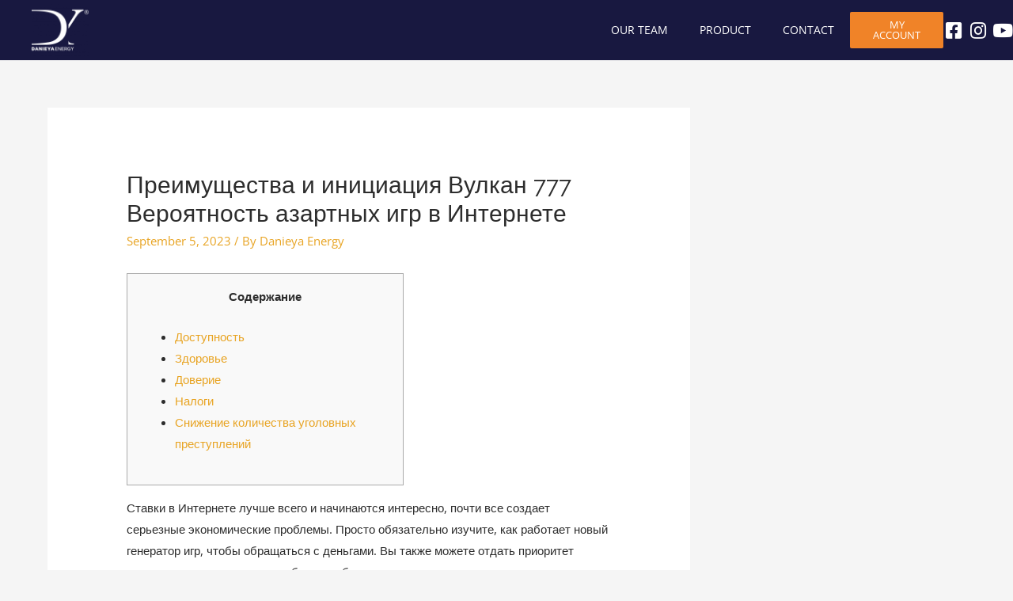

--- FILE ---
content_type: text/html; charset=UTF-8
request_url: https://www.danieyaenergy.com/preimushchestva-i-initsiatsiia-vulkan-777-veroiatnost-azartnykh-igr-v-internete/
body_size: 27217
content:
<!DOCTYPE html>
<html lang="en-US">
<head><meta charset="UTF-8"><!-- Optimized with WP Meteor v2.3.10 - https://wordpress.org/plugins/wp-meteor/ --><script data-no-optimize="true">var _wpmeteor={"rdelay":1000,"elementor-animations":true,"elementor-pp":true,"v":"2.3.10"};if(navigator.userAgent.match(/MSIE|Internet Explorer/i)||navigator.userAgent.match(/Trident\/7\..*?rv:11/i)){var href=document.location.href;if(!href.match(/[?&]wpmeteordisable/)){if(href.indexOf("?")==-1){if(href.indexOf("#")==-1){document.location.href=href+"?wpmeteordisable=1"}else{document.location.href=href.replace("#","?wpmeteordisable=1#")}}else{if(href.indexOf("#")==-1){document.location.href=href+"&wpmeteordisable=1"}else{document.location.href=href.replace("#","&wpmeteordisable=1#")}}}}</script><script data-no-optimize="true">!function(t){var e={};function n(r){if(e[r])return e[r].exports;var o=e[r]={i:r,l:!1,exports:{}};return t[r].call(o.exports,o,o.exports,n),o.l=!0,o.exports}n.m=t,n.c=e,n.d=function(t,e,r){n.o(t,e)||Object.defineProperty(t,e,{enumerable:!0,get:r})},n.r=function(t){"undefined"!=typeof Symbol&&Symbol.toStringTag&&Object.defineProperty(t,Symbol.toStringTag,{value:"Module"}),Object.defineProperty(t,"__esModule",{value:!0})},n.t=function(t,e){if(1&e&&(t=n(t)),8&e)return t;if(4&e&&"object"==typeof t&&t&&t.__esModule)return t;var r=Object.create(null);if(n.r(r),Object.defineProperty(r,"default",{enumerable:!0,value:t}),2&e&&"string"!=typeof t)for(var o in t)n.d(r,o,function(e){return t[e]}.bind(null,o));return r},n.n=function(t){var e=t&&t.__esModule?function(){return t.default}:function(){return t};return n.d(e,"a",e),e},n.o=function(t,e){return Object.prototype.hasOwnProperty.call(t,e)},n.p="/",n(n.s=0)}([function(t,e,n){t.exports=n(1)},function(t,e,n){"use strict";n.r(e);var r=new(function(){function t(){this.l=[]}var e=t.prototype;return e.emit=function(t,e){void 0===e&&(e=null),this.l[t]&&this.l[t].forEach((function(t){return t(e)}))},e.on=function(t,e){var n;(n=this.l)[t]||(n[t]=[]),this.l[t].push(e)},e.off=function(t,e){this.l[t]=(this.l[t]||[]).filter((function(t){return t!==e}))},t}()),o=new Date,i=document,a=function(){function t(){this.known=[]}var e=t.prototype;return e.init=function(){var t,e=this,n=!1,o=function(t){if(!n&&t&&t.fn&&!t.__wpmeteor){var r=function(e){return i.addEventListener("DOMContentLoaded",(function(n){e.bind(i)(t,n)})),this};e.known.push([t,t.fn.ready,t.fn.init.prototype.ready]),t.fn.ready=r,t.fn.init.prototype.ready=r,t.__wpmeteor=!0}return t};window.jQuery&&(t=o(window.jQuery)),Object.defineProperty(window,"jQuery",{get:function(){return t},set:function(e){return t=o(e)}}),r.on("l",(function(){return n=!0}))},e.unmock=function(){this.known.forEach((function(t){var e=t[0],n=t[1],r=t[2];e.fn.ready=n,e.fn.init.prototype.ready=r}))},t}(),c={};!function(t,e){try{var n=Object.defineProperty({},e,{get:function(){c[e]=!0}});t.addEventListener(e,null,n),t.removeEventListener(e,null,n)}catch(t){}}(window,"passive");var u=c,f=window,d=document,s=["mouseover","keydown","touchmove","touchend","wheel"],l=["mouseover","mouseout","touchstart","touchmove","touchend","click"],p="data-wpmeteor-",v=function(){function t(){}return t.prototype.init=function(t){var e=!1,n=!1,o=function t(o){e||(e=!0,s.forEach((function(e){return d.body.removeEventListener(e,t,u)})),clearTimeout(n),location.href.match(/wpmeteornopreload/)||r.emit("pre"),r.emit("fi"))},i=function(t){var e=new MouseEvent("click",{view:t.view,bubbles:!0,cancelable:!0});return Object.defineProperty(e,"target",{writable:!1,value:t.target}),e};t<1e4&&r.on("i",(function(){e||(n=setTimeout(o,t))}));var a=[],c=function(t){t.target&&"dispatchEvent"in t.target&&("click"===t.type?(t.preventDefault(),t.stopPropagation(),a.push(i(t))):"touchmove"!==t.type&&a.push(t),t.target.setAttribute(p+t.type,!0))};r.on("l",(function(){var t;for(l.forEach((function(t){return f.removeEventListener(t,c)}));t=a.shift();){var e=t.target;e.getAttribute(p+"touchstart")&&e.getAttribute(p+"touchend")&&!e.getAttribute(p+"click")?(e.getAttribute(p+"touchmove")||(e.removeAttribute(p+"touchmove"),a.push(i(t))),e.removeAttribute(p+"touchstart"),e.removeAttribute(p+"touchend")):e.removeAttribute(p+t.type),e.dispatchEvent(t)}}));d.addEventListener("DOMContentLoaded",(function t(){s.forEach((function(t){return d.body.addEventListener(t,o,u)})),l.forEach((function(t){return f.addEventListener(t,c)})),d.removeEventListener("DOMContentLoaded",t)}))},t}(),m=document,h=m.createElement("span");h.setAttribute("id","elementor-device-mode"),h.setAttribute("class","elementor-screen-only");var y=window,b=document,g=b.documentElement,w=function(t){return t.getAttribute("class")||""},E=function(t,e){return t.setAttribute("class",e)},L=function(){window.addEventListener("load",(function(){var t=(m.body.appendChild(h),getComputedStyle(h,":after").content.replace(/"/g,"")),e=Math.max(g.clientWidth||0,y.innerWidth||0),n=Math.max(g.clientHeight||0,y.innerHeight||0),o=["_animation_"+t,"animation_"+t,"_animation","_animation","animation"];Array.from(b.querySelectorAll(".elementor-invisible")).forEach((function(t){var i=t.getBoundingClientRect();if(i.top+y.scrollY<=n&&i.left+y.scrollX<e)try{var a=JSON.parse(t.getAttribute("data-settings"));if(a.trigger_source)return;for(var c,u=a._animation_delay||a.animation_delay||0,f=0;f<o.length;f++)if(a[o[f]]){o[f],c=a[o[f]];break}if(c){var d=w(t),s="none"===c?d:d+" animated "+c,l=setTimeout((function(){E(t,s.replace(/\belementor\-invisible\b/,"")),o.forEach((function(t){return delete a[t]})),t.setAttribute("data-settings",JSON.stringify(a))}),u);r.on("fi",(function(){clearTimeout(l),E(t,w(t).replace(new RegExp("\b"+c+"\b"),""))}))}}catch(t){console.error(t)}}))}))},S=document,A="querySelectorAll",O="data-in-mega_smartmenus",_="DOMContentLoaded",j="readystatechange",P="message",k=console.error;!function(t,e,n,i,c,u,f,d,s){var l,p,m=t.constructor.name+"::",h=e.constructor.name+"::",y=function(e,n){n=n||t;for(var r=0;r<this.length;r++)e.call(n,this[r],r,this)};"NodeList"in t&&!NodeList.prototype.forEach&&(NodeList.prototype.forEach=y),"HTMLCollection"in t&&!HTMLCollection.prototype.forEach&&(HTMLCollection.prototype.forEach=y),_wpmeteor["elementor-animations"]&&L(),_wpmeteor["elementor-pp"]&&function(){var t=S.createElement("div");t.innerHTML='<span class="sub-arrow --wp-meteor"><i class="fa" aria-hidden="true"></i></span>';var e=t.firstChild;S.addEventListener("DOMContentLoaded",(function(){Array.from(S[A](".pp-advanced-menu ul")).forEach((function(t){if(!t.getAttribute(O)){(t.getAttribute("class")||"").match(/\bmega\-menu\b/)&&t[A]("ul").forEach((function(t){t.setAttribute(O,!0)}));var n=function(t){for(var e=[];t=t.previousElementSibling;)e.push(t);return e}(t),r=n.filter((function(t){return t})).filter((function(t){return"A"===t.tagName})).pop();if(r||(r=n.map((function(t){return Array.from(t[A]("a"))})).filter((function(t){return t})).flat().pop()),r){var o=e.cloneNode(!0);r.appendChild(o),new MutationObserver((function(t){t.forEach((function(t){t.addedNodes.forEach((function(t){if(1===t.nodeType&&"SPAN"===t.tagName)try{r.removeChild(o)}catch(t){}}))}))})).observe(r,{childList:!0})}}}))}))}();var b,g,w=[],E=[],x={},C=!1,T=!1,M=setTimeout;var N=e[n].bind(e),R=e[i].bind(e),H=t[n].bind(t),D=t[i].bind(t);"undefined"!=typeof EventTarget&&(b=EventTarget.prototype.addEventListener,g=EventTarget.prototype.removeEventListener,N=b.bind(e),R=g.bind(e),H=b.bind(t),D=g.bind(t));var z,q=e.createElement.bind(e),B=e.__proto__.__lookupGetter__("readyState").bind(e);Object.defineProperty(e,"readyState",{get:function(){return z||B()},set:function(t){return z=t}});var Q=function(t){return E.filter((function(e,n){var r=e[0],o=(e[1],e[2]);if(!(t.indexOf(r.type)<0)){o||(o=r.target);try{for(var i=o.constructor.name+"::"+r.type,a=0;a<x[i].length;a++){if(x[i][a])if(!W[i+"::"+n+"::"+a])return!0}}catch(t){}}})).length},W={},I=function(t){E.forEach((function(n,r){var o=n[0],i=n[1],a=n[2];if(!(t.indexOf(o.type)<0)){a||(a=o.target);try{var c=a.constructor.name+"::"+o.type;if((x[c]||[]).length)for(var u=0;u<x[c].length;u++){var f=x[c][u];if(f){var d=c+"::"+r+"::"+u;if(!W[d]){W[d]=!0,e.readyState=i;try{f.hasOwnProperty("prototype")&&f.prototype.constructor!==f?f(o):f.bind(a)(o)}catch(t){k(t,f)}}}}}catch(t){k(t)}}}))};N(_,(function(t){E.push([t,e.readyState,e])})),N(j,(function(t){E.push([t,e.readyState,e])})),H(_,(function(n){E.push([n,e.readyState,t])})),H(d,(function(n){E.push([n,e.readyState,t]),G||I([_,j,P,d])}));var J=function(n){E.push([n,e.readyState,t])};H(P,J),r.on("fi",(function(){T=!0,G=!0,e.readyState="loading",M(X)}));H(d,(function t(){C=!0,T&&!G&&(e.readyState="loading",M(X)),D(d,t)})),(new v).init(_wpmeteor.rdelay);var F=new a;F.init();var G=!1,X=function n(){var o=w.shift();if(o)if(o[c]("data-src"))o.hasAttribute("data-async")?(U(o),M(n)):U(o,n);else if("javascript/blocked"==o.type)U(o),M(n);else if(o.hasAttribute("data-wpmeteor-onload")){var i=o[c]("data-wpmeteor-onload");try{new Function(i).call(o)}catch(t){k(t)}M(n)}else M(n);else if(Q([_,j,P]))I([_,j,P]),M(n);else if(T&&C)if(Q([d,P]))I([d,P]),M(n);else{if(t.RocketLazyLoadScripts)try{RocketLazyLoadScripts.run()}catch(t){k(t)}e.readyState="complete",D(P,J),(x[m+"message"]||[]).forEach((function(t){H(P,t)})),F.unmock(),Z=N,$=R,nt=H,rt=D,G=!1,setTimeout((function(){return r.emit("l")}))}else G=!1},Y=function(t){for(var n=e.createElement("SCRIPT"),r=t.attributes,o=r.length-1;o>=0;o--)n.setAttribute(r[o].name,r[o].value);return n.bypass=!0,n.type=t.hasAttribute("data-wpmeteor-module")?"module":"text/javascript",(t.text||"").match(/^\s*class RocketLazyLoadScripts/)?n.text=t.text.replace(/^\s*class RocketLazyLoadScripts/,"window.RocketLazyLoadScripts=class").replace("RocketLazyLoadScripts.run();",""):n.text=t.text,n[f]("data-wpmeteor-after"),n},K=function(t,e){var n=t.parentNode;n&&n.replaceChild(e,t)},U=function(t,e){if(t[c]("data-src")){var r=Y(t),o=b?b.bind(r):r[n].bind(r);if(e){var i=function(){return M(e)};o(d,i),o(s,i)}r.src=t[c]("data-src"),r[f]("data-src"),K(t,r)}else"javascript/blocked"===t.type?K(t,Y(t)):onLoad&&onLoad()},V=function(t,e){var n=(x[t]||[]).indexOf(e);if(n>=0)return x[t][n]=void 0,!0},Z=function(t,e){if(e&&(t===_||t===j)){var n=h+t;return x[n]=x[n]||[],void x[n].push(e)}for(var r=arguments.length,o=new Array(r>2?r-2:0),i=2;i<r;i++)o[i-2]=arguments[i];return N.apply(void 0,[t,e].concat(o))},$=function(t,e){t===_&&V(h+t,e);return R(t,e)};Object.defineProperties(e,((l={})[n]={get:function(){return Z},set:function(){return Z}},l[i]={get:function(){return $},set:function(){return $}},l)),r.on("pre",(function(){return w.forEach((function(t){var n=t[c]("data-src");if(n){var r=q("link");r.rel="pre"+d,r.as="script",r.href=n,r.crossorigin=!0,e.head.appendChild(r)}}))})),N(_,(function(){e.querySelectorAll("script[data-wpmeteor-after]").forEach((function(t){return w.push(t)}));var t=["link"].map((function(t){return t+"[data-wpmeteor-onload]"})).join(",");e.querySelectorAll(t).forEach((function(t){return w.push(t)}))}));var tt=function(t){if(e.currentScript)try{var n=e.currentScript.parentElement,r=e.currentScript.nextSibling,i=document.createElement("div");i.innerHTML=t,Array.from(i.childNodes).forEach((function(t){"SCRIPT"===t.nodeName?n.insertBefore(Y(t),r):n.insertBefore(t,r)}))}catch(t){console.error(t)}else k((new Date-o)/1e3,"document.currentScript not set",t)},et=function(t){return tt(t+"\n")};Object.defineProperties(e,{write:{get:function(){return tt},set:function(t){return tt=t}},writeln:{get:function(){return et},set:function(t){return et=t}}});var nt=function(t,e){if(e&&(t===d||t===_||t===P)){var n=t===_?h+t:m+t;return x[n]=x[n]||[],void x[n].push(e)}for(var r=arguments.length,o=new Array(r>2?r-2:0),i=2;i<r;i++)o[i-2]=arguments[i];return H.apply(void 0,[t,e].concat(o))},rt=function(t,e){t===d&&V(t===_?h+t:m+t,e);return D(t,e)};Object.defineProperties(t,((p={})[n]={get:function(){return nt},set:function(){return nt}},p[i]={get:function(){return rt},set:function(){return rt}},p));var ot=function(t){var e;return{get:function(){return e},set:function(n){return e&&V(t,n),x[t]=x[t]||[],x[t].push(n),e=n}}},it=ot(m+d);Object.defineProperty(t,"onload",it),N(_,(function(){Object.defineProperty(e.body,"onload",it)})),Object.defineProperty(e,"onreadystatechange",ot(h+j)),Object.defineProperty(t,"onmessage",ot(m+P));var at=1,ct=function(){--at||r.emit("i")};H(d,(function t(){M((function(){e.querySelectorAll("img").forEach((function(t){if(!t.complete&&(t.currentSrc||t.src)&&"lazy"==!(t.loading||"").toLowerCase()||(r=t.getBoundingClientRect(),o=window.innerHeight||document.documentElement.clientHeight,i=window.innerWidth||document.documentElement.clientWidth,r.top>=-1*o*1&&r.left>=-1*i*1&&r.bottom<=2*o&&r.right<=2*i)){var e=new Image;e[n](d,ct),e[n](s,ct),e.src=t.currentSrc||t.src,at++}var r,o,i})),ct()})),D(d,t)}));var ut=Object.defineProperty;Object.defineProperty=function(n,r,o){return n===t&&["jQuery","onload"].indexOf(r)>=0||(n===e||n===e.body)&&["readyState","write"].indexOf(r)>=0?n:ut(n,r,o)},Object.defineProperties=function(t,e){for(var n in e)Object.defineProperty(t,n,e[n]);return t}}(window,document,"addEventListener","removeEventListener","getAttribute",0,"removeAttribute","load","error")}]);
</script><script data-no-optimize="true" data-wpmeteor-after="REORDER" type="javascript/blocked" data-no-optimize="1">var litespeed_docref=sessionStorage.getItem("litespeed_docref");litespeed_docref&&(Object.defineProperty(document,"referrer",{get:function(){return litespeed_docref}}),sessionStorage.removeItem("litespeed_docref"));</script>

<meta name="viewport" content="width=device-width, initial-scale=1">
<link rel="profile" href="https://gmpg.org/xfn/11">

<title>Преимущества и инициация Вулкан 777 Вероятность азартных игр в Интернете &#8211; Danieya Energy</title>
<meta name='robots' content='max-image-preview:large' />
<link rel='dns-prefetch' href='//fonts.googleapis.com' />
<link rel='dns-prefetch' href='//s.w.org' />
<link rel="alternate" type="application/rss+xml" title="Danieya Energy &raquo; Feed" href="https://www.danieyaenergy.com/feed/" />
<link rel="alternate" type="application/rss+xml" title="Danieya Energy &raquo; Comments Feed" href="https://www.danieyaenergy.com/comments/feed/" />
<link rel="alternate" type="application/rss+xml" title="Danieya Energy &raquo; Преимущества и инициация Вулкан 777 Вероятность азартных игр в Интернете Comments Feed" href="https://www.danieyaenergy.com/preimushchestva-i-initsiatsiia-vulkan-777-veroiatnost-azartnykh-igr-v-internete/feed/" />
		<script data-no-optimize="true" data-wpmeteor-after="REORDER" type="javascript/blocked">window._wpemojiSettings={"baseUrl":"https:\/\/s.w.org\/images\/core\/emoji\/13.1.0\/72x72\/","ext":".png","svgUrl":"https:\/\/s.w.org\/images\/core\/emoji\/13.1.0\/svg\/","svgExt":".svg","source":{"concatemoji":"https:\/\/www.danieyaenergy.com\/wp-includes\/js\/wp-emoji-release.min.js?ver=5.8.12"}};!function(e,a,t){var n,r,o,i=a.createElement("canvas"),p=i.getContext&&i.getContext("2d");function s(e,t){var a=String.fromCharCode;p.clearRect(0,0,i.width,i.height),p.fillText(a.apply(this,e),0,0);e=i.toDataURL();return p.clearRect(0,0,i.width,i.height),p.fillText(a.apply(this,t),0,0),e===i.toDataURL()}function c(e){var t=a.createElement("script");t.src=e,t.defer=t.type="text/javascript",a.getElementsByTagName("head")[0].appendChild(t)}for(o=Array("flag","emoji"),t.supports={everything:!0,everythingExceptFlag:!0},r=0;r<o.length;r++)t.supports[o[r]]=function(e){if(!p||!p.fillText)return!1;switch(p.textBaseline="top",p.font="600 32px Arial",e){case"flag":return s([127987,65039,8205,9895,65039],[127987,65039,8203,9895,65039])?!1:!s([55356,56826,55356,56819],[55356,56826,8203,55356,56819])&&!s([55356,57332,56128,56423,56128,56418,56128,56421,56128,56430,56128,56423,56128,56447],[55356,57332,8203,56128,56423,8203,56128,56418,8203,56128,56421,8203,56128,56430,8203,56128,56423,8203,56128,56447]);case"emoji":return!s([10084,65039,8205,55357,56613],[10084,65039,8203,55357,56613])}return!1}(o[r]),t.supports.everything=t.supports.everything&&t.supports[o[r]],"flag"!==o[r]&&(t.supports.everythingExceptFlag=t.supports.everythingExceptFlag&&t.supports[o[r]]);t.supports.everythingExceptFlag=t.supports.everythingExceptFlag&&!t.supports.flag,t.DOMReady=!1,t.readyCallback=function(){t.DOMReady=!0},t.supports.everything||(n=function(){t.readyCallback()},a.addEventListener?(a.addEventListener("DOMContentLoaded",n,!1),e.addEventListener("load",n,!1)):(e.attachEvent("onload",n),a.attachEvent("onreadystatechange",function(){"complete"===a.readyState&&t.readyCallback()})),(n=t.source||{}).concatemoji?c(n.concatemoji):n.wpemoji&&n.twemoji&&(c(n.twemoji),c(n.wpemoji)))}(window,document,window._wpemojiSettings)</script>
		<style>img.wp-smiley,img.emoji{display:inline !important;border:none !important;box-shadow:none !important;height:1em !important;width:1em !important;margin:0 .07em !important;vertical-align:-.1em !important;background:0 0 !important;padding:0 !important}</style>
	<link data-optimized="1" rel='stylesheet' id='astra-theme-css-css'  href='https://www.danieyaenergy.com/wp-content/litespeed/css/f1f174de517edb449f09d9b276ca5fbc.css?ver=6930a' media='all' />
<style id='astra-theme-css-inline-css'>html{font-size:93.75%}a,.page-title{color:#e8a423}a:hover,a:focus{color:#e8b963}body,button,input,select,textarea,.ast-button,.ast-custom-button{font-family:'Open Sans',sans-serif;font-weight:400;font-size:15px;font-size:1rem}blockquote{color:#000}h1,.entry-content h1,h2,.entry-content h2,h3,.entry-content h3,h4,.entry-content h4,h5,.entry-content h5,h6,.entry-content h6,.site-title,.site-title a{font-family:'Raleway',sans-serif;font-weight:400}.site-title{font-size:35px;font-size:2.3333333333333rem;display:none}header .custom-logo-link img{max-width:70px}.astra-logo-svg{width:70px}.ast-archive-description .ast-archive-title{font-size:40px;font-size:2.6666666666667rem}.site-header .site-description{font-size:15px;font-size:1rem;display:none}.entry-title{font-size:30px;font-size:2rem}h1,.entry-content h1{font-size:48px;font-size:3.2rem;font-family:'Raleway',sans-serif}h2,.entry-content h2{font-size:42px;font-size:2.8rem;font-family:'Raleway',sans-serif}h3,.entry-content h3{font-size:30px;font-size:2rem;font-family:'Raleway',sans-serif}h4,.entry-content h4{font-size:20px;font-size:1.3333333333333rem}h5,.entry-content h5{font-size:18px;font-size:1.2rem}h6,.entry-content h6{font-size:15px;font-size:1rem}.ast-single-post .entry-title,.page-title{font-size:30px;font-size:2rem}::selection{background-color:#e8a423;color:#000}body,h1,.entry-title a,.entry-content h1,h2,.entry-content h2,h3,.entry-content h3,h4,.entry-content h4,h5,.entry-content h5,h6,.entry-content h6{color:#2d2d2d}.tagcloud a:hover,.tagcloud a:focus,.tagcloud a.current-item{color:#000;border-color:#e8a423;background-color:#e8a423}input:focus,input[type=text]:focus,input[type=email]:focus,input[type=url]:focus,input[type=password]:focus,input[type=reset]:focus,input[type=search]:focus,textarea:focus{border-color:#e8a423}input[type=radio]:checked,input[type=reset],input[type=checkbox]:checked,input[type=checkbox]:hover:checked,input[type=checkbox]:focus:checked,input[type=range]::-webkit-slider-thumb{border-color:#e8a423;background-color:#e8a423;box-shadow:none}.site-footer a:hover+.post-count,.site-footer a:focus+.post-count{background:#e8a423;border-color:#e8a423}.single .nav-links .nav-previous,.single .nav-links .nav-next{color:#e8a423}.entry-meta,.entry-meta *{line-height:1.45;color:#e8a423}.entry-meta a:hover,.entry-meta a:hover *,.entry-meta a:focus,.entry-meta a:focus *,.page-links>.page-link,.page-links .page-link:hover,.post-navigation a:hover{color:#e8b963}.widget-title{font-size:21px;font-size:1.4rem;color:#2d2d2d}#cat option,.secondary .calendar_wrap thead a,.secondary .calendar_wrap thead a:visited{color:#e8a423}.secondary .calendar_wrap #today,.ast-progress-val span{background:#e8a423}.secondary a:hover+.post-count,.secondary a:focus+.post-count{background:#e8a423;border-color:#e8a423}.calendar_wrap #today>a{color:#000}.page-links .page-link,.single .post-navigation a{color:#e8a423}#secondary,#secondary button,#secondary input,#secondary select,#secondary textarea{font-size:15px;font-size:1rem}.main-header-menu .menu-link,.ast-header-custom-item a{color:#2d2d2d}.main-header-menu .menu-item:hover>.menu-link,.main-header-menu .menu-item:hover>.ast-menu-toggle,.main-header-menu .ast-masthead-custom-menu-items a:hover,.main-header-menu .menu-item.focus>.menu-link,.main-header-menu .menu-item.focus>.ast-menu-toggle,.main-header-menu .current-menu-item>.menu-link,.main-header-menu .current-menu-ancestor>.menu-link,.main-header-menu .current-menu-item>.ast-menu-toggle,.main-header-menu .current-menu-ancestor>.ast-menu-toggle{color:#e8a423}.header-main-layout-3 .ast-main-header-bar-alignment{margin-right:auto}.header-main-layout-2 .site-header-section-left .ast-site-identity{text-align:left}.site-logo-img img{transition:all .2s linear}.ast-header-break-point .ast-mobile-menu-buttons-minimal.menu-toggle{background:0 0;color:#e8a423}.ast-header-break-point .ast-mobile-menu-buttons-outline.menu-toggle{background:0 0;border:1px solid #e8a423;color:#e8a423}.ast-header-break-point .ast-mobile-menu-buttons-fill.menu-toggle{background:#e8a423}#secondary{margin:4em 0 2.5em;word-break:break-word;line-height:2}#secondary li{margin-bottom:.25em}#secondary li:last-child{margin-bottom:0}@media (max-width:768px){.js_active .ast-plain-container.ast-single-post #secondary{margin-top:1.5em}}.ast-separate-container.ast-two-container #secondary .widget{background-color:#fff;padding:2em;margin-bottom:2em}@media (min-width:993px){.ast-left-sidebar #secondary{padding-right:60px}.ast-right-sidebar #secondary{padding-left:60px}}@media (max-width:993px){.ast-right-sidebar #secondary{padding-left:30px}.ast-left-sidebar #secondary{padding-right:30px}}.ast-small-footer{color:#fff}.ast-small-footer>.ast-footer-overlay{background-color:#2d2d2d}.ast-small-footer a{color:#e8a423}.ast-small-footer a:hover{color:#e8b963}.footer-adv .footer-adv-overlay{border-top-style:solid;border-top-color:#7a7a7a}.wp-block-buttons.aligncenter{justify-content:center}@media (max-width:782px){.entry-content .wp-block-columns .wp-block-column{margin-left:0}}@media (max-width:768px){.ast-separate-container .ast-article-post,.ast-separate-container .ast-article-single{padding:1.5em 2.14em}.ast-separate-container #primary,.ast-separate-container #secondary{padding:1.5em 0}#primary,#secondary{padding:1.5em 0;margin:0}.ast-left-sidebar #content>.ast-container{display:flex;flex-direction:column-reverse;width:100%}.ast-author-box img.avatar{margin:20px 0 0}}@media (max-width:768px){#secondary.secondary{padding-top:0}.ast-separate-container.ast-right-sidebar #secondary{padding-left:1em;padding-right:1em}.ast-separate-container.ast-two-container #secondary{padding-left:0;padding-right:0}.ast-page-builder-template .entry-header #secondary,.ast-page-builder-template #secondary{margin-top:1.5em}}@media (max-width:768px){.ast-right-sidebar #primary{padding-right:0}.ast-page-builder-template.ast-left-sidebar #secondary,.ast-page-builder-template.ast-right-sidebar #secondary{padding-right:20px;padding-left:20px}.ast-right-sidebar #secondary,.ast-left-sidebar #primary{padding-left:0}.ast-left-sidebar #secondary{padding-right:0}}@media (min-width:769px){.ast-separate-container.ast-right-sidebar #primary,.ast-separate-container.ast-left-sidebar #primary{border:0}.search-no-results.ast-separate-container #primary{margin-bottom:4em}}@media (min-width:769px){.ast-right-sidebar #primary{border-right:1px solid #eee}.ast-left-sidebar #primary{border-left:1px solid #eee}.ast-right-sidebar #secondary{border-left:1px solid #eee;margin-left:-1px}.ast-left-sidebar #secondary{border-right:1px solid #eee;margin-right:-1px}.ast-separate-container.ast-two-container.ast-right-sidebar #secondary{padding-left:30px;padding-right:0}.ast-separate-container.ast-two-container.ast-left-sidebar #secondary{padding-right:30px;padding-left:0}.ast-separate-container.ast-right-sidebar #secondary,.ast-separate-container.ast-left-sidebar #secondary{border:0;margin-left:auto;margin-right:auto}.ast-separate-container.ast-two-container #secondary .widget:last-child{margin-bottom:0}}.menu-toggle,button,.ast-button,.ast-custom-button,.button,input#submit,input[type=button],input[type=submit],input[type=reset]{color:#000;border-color:#e8a423;background-color:#e8a423;border-radius:2px;padding-top:10px;padding-right:40px;padding-bottom:10px;padding-left:40px;font-family:inherit;font-weight:inherit}button:focus,.menu-toggle:hover,button:hover,.ast-button:hover,.ast-custom-button:hover .button:hover,.ast-custom-button:hover,input[type=reset]:hover,input[type=reset]:focus,input#submit:hover,input#submit:focus,input[type=button]:hover,input[type=button]:focus,input[type=submit]:hover,input[type=submit]:focus{color:#000;background-color:#e8b963;border-color:#e8b963}@media (min-width:544px){.ast-container{max-width:100%}}@media (max-width:544px){.ast-separate-container .ast-article-post,.ast-separate-container .ast-article-single,.ast-separate-container .comments-title,.ast-separate-container .ast-archive-description{padding:1.5em 1em}.ast-separate-container #content .ast-container{padding-left:.54em;padding-right:.54em}.ast-separate-container .ast-comment-list li.depth-1{padding:1.5em 1em;margin-bottom:1.5em}.ast-separate-container .ast-comment-list .bypostauthor{padding:.5em}.ast-search-menu-icon.ast-dropdown-active .search-field{width:170px}.ast-separate-container #secondary{padding-top:0}.ast-separate-container.ast-two-container #secondary .widget{margin-bottom:1.5em;padding-left:1em;padding-right:1em}.site-branding img,.site-header .site-logo-img .custom-logo-link img{max-width:100%}}@media (max-width:768px){.ast-mobile-header-stack .main-header-bar .ast-search-menu-icon{display:inline-block}.ast-header-break-point.ast-header-custom-item-outside .ast-mobile-header-stack .main-header-bar .ast-search-icon{margin:0}.ast-comment-avatar-wrap img{max-width:2.5em}.ast-separate-container .ast-comment-list li.depth-1{padding:1.5em 2.14em}.ast-separate-container .comment-respond{padding:2em 2.14em}.ast-comment-meta{padding:0 1.8888em 1.3333em}}@media (max-width:768px){.site-title{display:none}.ast-archive-description .ast-archive-title{font-size:40px}.site-header .site-description{display:none}.entry-title{font-size:30px}h1,.entry-content h1{font-size:30px}h2,.entry-content h2{font-size:25px}h3,.entry-content h3{font-size:20px}.ast-single-post .entry-title,.page-title{font-size:30px}.astra-logo-svg{width:50px}header .custom-logo-link img,.ast-header-break-point .site-logo-img .custom-mobile-logo-link img{max-width:50px}}@media (max-width:544px){.site-title{display:none}.ast-archive-description .ast-archive-title{font-size:40px}.site-header .site-description{display:none}.entry-title{font-size:30px}h1,.entry-content h1{font-size:30px}h2,.entry-content h2{font-size:25px}h3,.entry-content h3{font-size:20px}.ast-single-post .entry-title,.page-title{font-size:30px}.ast-header-break-point .site-branding img,.ast-header-break-point .custom-logo-link img{max-width:50px}.astra-logo-svg{width:50px}.ast-header-break-point .site-logo-img .custom-mobile-logo-link img{max-width:50px}}@media (max-width:768px){html{font-size:85.5%}}@media (max-width:544px){html{font-size:85.5%}}@media (min-width:769px){.ast-container{max-width:1240px}}@font-face{font-family:"Astra";src:url(https://www.danieyaenergy.com/wp-content/themes/astra/assets/fonts/astra.woff) format("woff"),url(https://www.danieyaenergy.com/wp-content/themes/astra/assets/fonts/astra.ttf) format("truetype"),url(https://www.danieyaenergy.com/wp-content/themes/astra/assets/fonts/astra.svg#astra) format("svg");font-weight:400;font-style:normal;font-display:fallback}@media (max-width:921px){.main-header-bar .main-header-bar-navigation{display:none}}@media (min-width:769px){.single-post .site-content>.ast-container{max-width:1200px}}.ast-desktop .main-header-menu.submenu-with-border .sub-menu,.ast-desktop .main-header-menu.submenu-with-border .astra-full-megamenu-wrapper{border-color:#e8a423}.ast-desktop .main-header-menu.submenu-with-border .sub-menu{border-top-width:2px;border-right-width:0;border-left-width:0;border-bottom-width:0;border-style:solid}.ast-desktop .main-header-menu.submenu-with-border .sub-menu .sub-menu{top:-2px}.ast-desktop .main-header-menu.submenu-with-border .sub-menu .menu-link,.ast-desktop .main-header-menu.submenu-with-border .children .menu-link{border-bottom-width:0;border-style:solid;border-color:#eaeaea}@media (min-width:769px){.main-header-menu .sub-menu .menu-item.ast-left-align-sub-menu:hover>.sub-menu,.main-header-menu .sub-menu .menu-item.ast-left-align-sub-menu.focus>.sub-menu{margin-left:0}}.ast-small-footer{border-top-style:solid;border-top-width:3px;border-top-color:#e8a423}.ast-header-break-point.ast-header-custom-item-inside .main-header-bar .main-header-bar-navigation .ast-search-icon{display:none}.ast-header-break-point.ast-header-custom-item-inside .main-header-bar .ast-search-menu-icon .search-form{padding:0;display:block;overflow:hidden}.ast-header-break-point .ast-header-custom-item .widget:last-child{margin-bottom:1em}.ast-header-custom-item .widget{margin:.5em;display:inline-block;vertical-align:middle}.ast-header-custom-item .widget p{margin-bottom:0}.ast-header-custom-item .widget li{width:auto}.ast-header-custom-item-inside .button-custom-menu-item .menu-link{display:none}.ast-header-custom-item-inside.ast-header-break-point .button-custom-menu-item .ast-custom-button-link{display:none}.ast-header-custom-item-inside.ast-header-break-point .button-custom-menu-item .menu-link{display:block}.ast-header-break-point.ast-header-custom-item-outside .main-header-bar .ast-search-icon{margin-right:1em}.ast-header-break-point.ast-header-custom-item-inside .main-header-bar .ast-search-menu-icon .search-field,.ast-header-break-point.ast-header-custom-item-inside .main-header-bar .ast-search-menu-icon.ast-inline-search .search-field{width:100%;padding-right:5.5em}.ast-header-break-point.ast-header-custom-item-inside .main-header-bar .ast-search-menu-icon .search-submit{display:block;position:absolute;height:100%;top:0;right:0;padding:0 1em;border-radius:0}.ast-header-break-point .ast-header-custom-item .ast-masthead-custom-menu-items{padding-left:20px;padding-right:20px;margin-bottom:1em;margin-top:1em}.ast-header-custom-item-inside.ast-header-break-point .button-custom-menu-item{padding-left:0;padding-right:0;margin-top:0;margin-bottom:0}.astra-icon-down_arrow:after{content:"\e900";font-family:Astra}.astra-icon-close:after{content:"\e5cd";font-family:Astra}.astra-icon-drag_handle:after{content:"\e25d";font-family:Astra}.astra-icon-format_align_justify:after{content:"\e235";font-family:Astra}.astra-icon-menu:after{content:"\e5d2";font-family:Astra}.astra-icon-reorder:after{content:"\e8fe";font-family:Astra}.astra-icon-search:after{content:"\e8b6";font-family:Astra}.astra-icon-zoom_in:after{content:"\e56b";font-family:Astra}.astra-icon-check-circle:after{content:"\e901";font-family:Astra}.astra-icon-shopping-cart:after{content:"\f07a";font-family:Astra}.astra-icon-shopping-bag:after{content:"\f290";font-family:Astra}.astra-icon-shopping-basket:after{content:"\f291";font-family:Astra}.astra-icon-circle-o:after{content:"\e903";font-family:Astra}.astra-icon-certificate:after{content:"\e902";font-family:Astra}.ast-breadcrumbs .trail-browse,.ast-breadcrumbs .trail-items,.ast-breadcrumbs .trail-items li{display:inline-block;margin:0;padding:0;border:none;background:inherit;text-indent:0}.ast-breadcrumbs .trail-browse{font-size:inherit;font-style:inherit;font-weight:inherit;color:inherit}.ast-breadcrumbs .trail-items{list-style:none}.trail-items li:after{padding:0 .3em;content:"\00bb"}.trail-items li:last-of-type:after{display:none}.elementor-template-full-width .ast-container{display:block}.ast-header-break-point .main-header-bar{border-bottom-width:1px}@media (min-width:769px){.main-header-bar{border-bottom-width:1px}}@media (min-width:769px){#primary{width:70%}#secondary{width:30%}}.ast-safari-browser-less-than-11 .main-header-menu .menu-item,.ast-safari-browser-less-than-11 .main-header-bar .ast-masthead-custom-menu-items{display:block}.main-header-menu .menu-item,#astra-footer-menu .menu-item,.main-header-bar .ast-masthead-custom-menu-items{-js-display:flex;display:flex;-webkit-box-pack:center;-webkit-justify-content:center;-moz-box-pack:center;-ms-flex-pack:center;justify-content:center;-webkit-box-orient:vertical;-webkit-box-direction:normal;-webkit-flex-direction:column;-moz-box-orient:vertical;-moz-box-direction:normal;-ms-flex-direction:column;flex-direction:column}.main-header-menu>.menu-item>.menu-link,#astra-footer-menu>.menu-item>.menu-link,{height:100%;-webkit-box-align:center;-webkit-align-items:center;-moz-box-align:center;-ms-flex-align:center;align-items:center;-js-display:flex;display:flex}.ast-primary-menu-disabled .main-header-bar .ast-masthead-custom-menu-items{flex:unset}.header-main-layout-1 .ast-flex.main-header-container,.header-main-layout-3 .ast-flex.main-header-container{-webkit-align-content:center;-ms-flex-line-pack:center;align-content:center;-webkit-box-align:center;-webkit-align-items:center;-moz-box-align:center;-ms-flex-align:center;align-items:center}.main-header-menu .sub-menu .menu-item.menu-item-has-children>.menu-link:after{position:absolute;right:1em;top:50%;transform:translate(0,-50%) rotate(270deg)}.ast-header-break-point .main-header-bar .main-header-bar-navigation .page_item_has_children>.ast-menu-toggle:before,.ast-header-break-point .main-header-bar .main-header-bar-navigation .menu-item-has-children>.ast-menu-toggle:before,.ast-mobile-popup-drawer .main-header-bar-navigation .menu-item-has-children>.ast-menu-toggle:before,.ast-header-break-point .ast-mobile-header-wrap .main-header-bar-navigation .menu-item-has-children>.ast-menu-toggle:before{font-weight:700;content:"\e900";font-family:Astra;text-decoration:inherit;display:inline-block}.ast-header-break-point .main-navigation ul.sub-menu .menu-item .menu-link:before{content:"\e900";font-family:Astra;font-size:.65em;text-decoration:inherit;display:inline-block;transform:translate(0,-2px) rotateZ(270deg);margin-right:5px}.widget_search .search-form:after{font-family:Astra;font-size:1.2em;font-weight:400;content:"\e8b6";position:absolute;top:50%;right:15px;transform:translate(0,-50%)}.astra-search-icon:before{content:"\e8b6";font-family:Astra;font-style:normal;font-weight:400;text-decoration:inherit;text-align:center;-webkit-font-smoothing:antialiased;-moz-osx-font-smoothing:grayscale}.main-header-bar .main-header-bar-navigation .page_item_has_children>a:after,.main-header-bar .main-header-bar-navigation .menu-item-has-children>a:after,.site-header-focus-item .main-header-bar-navigation .menu-item-has-children>.menu-link:after{content:"\e900";display:inline-block;font-family:Astra;font-size:.6rem;font-weight:700;text-rendering:auto;-webkit-font-smoothing:antialiased;-moz-osx-font-smoothing:grayscale;margin-left:10px;line-height:normal}.ast-mobile-popup-drawer .main-header-bar-navigation .ast-submenu-expanded>.ast-menu-toggle:before{transform:rotateX(180deg)}.ast-header-break-point .main-header-bar-navigation .menu-item-has-children>.menu-link:after{display:none}</style>
<link data-optimized="1" rel='stylesheet' id='astra-google-fonts-css'  href='https://www.danieyaenergy.com/wp-content/litespeed/css/1929828246d35bd8cfd009ac005d026b.css?ver=d026b' media='all' />
<link data-optimized="1" rel='stylesheet' id='wp-block-library-css'  href='https://www.danieyaenergy.com/wp-content/litespeed/css/4c6e83c0a2f040d9eddbc7add8c2651f.css?ver=f7430' media='all' />
<link data-optimized="1" rel='stylesheet' id='wc-block-vendors-style-css'  href='https://www.danieyaenergy.com/wp-content/litespeed/css/3153c526c0cc0455944cb65a94312c05.css?ver=ec2be' media='all' />
<link data-optimized="1" rel='stylesheet' id='wc-block-style-css'  href='https://www.danieyaenergy.com/wp-content/litespeed/css/1f84af0c9cb40f26832acb40e61df539.css?ver=7796b' media='all' />
<link data-optimized="1" rel='stylesheet' id='contact-form-7-css'  href='https://www.danieyaenergy.com/wp-content/litespeed/css/250a6be522b46a2a64c9e4596075c17c.css?ver=d92cf' media='all' />
<link data-optimized="1" rel='stylesheet' id='astra-contact-form-7-css'  href='https://www.danieyaenergy.com/wp-content/litespeed/css/d40f1cc0dfd7aa3f31e303776bdb76c3.css?ver=66252' media='all' />
<link data-optimized="1" rel='stylesheet' id='woobsp_widget_css-css'  href='https://www.danieyaenergy.com/wp-content/litespeed/css/30c9fa2b19b10cc3831ed511ad643e43.css?ver=59940' media='all' />
<link data-optimized="1" rel='stylesheet' id='wcpa-frontend-css'  href='https://www.danieyaenergy.com/wp-content/litespeed/css/3db4777eda00cc468f880da4efd38047.css?ver=cdbf2' media='all' />
<link data-optimized="1" rel='stylesheet' id='woocommerce-layout-css'  href='https://www.danieyaenergy.com/wp-content/litespeed/css/3ceaf25b533a7ad150a8e45f97558d89.css?ver=d0f0e' media='all' />
<link data-optimized="1" rel='stylesheet' id='woocommerce-smallscreen-css'  href='https://www.danieyaenergy.com/wp-content/litespeed/css/61195ba2eb39a637bff88da253887aa9.css?ver=b43ee' media='only screen and (max-width: 768px)' />
<link data-optimized="1" rel='stylesheet' id='woocommerce-general-css'  href='https://www.danieyaenergy.com/wp-content/litespeed/css/5b6afcbb5baaf878800ffe7177cecd7c.css?ver=4f8bf' media='all' />
<style id='woocommerce-general-inline-css'>.woocommerce span.onsale,.wc-block-grid__product .wc-block-grid__product-onsale{background-color:#e8a423;color:#000}.woocommerce a.button,.woocommerce button.button,.woocommerce .woocommerce-message a.button,.woocommerce #respond input#submit.alt,.woocommerce a.button.alt,.woocommerce button.button.alt,.woocommerce input.button.alt,.woocommerce input.button,.woocommerce input.button:disabled,.woocommerce input.button:disabled[disabled],.woocommerce input.button:disabled:hover,.woocommerce input.button:disabled[disabled]:hover,.woocommerce #respond input#submit,.woocommerce button.button.alt.disabled,.wc-block-grid__products .wc-block-grid__product .wp-block-button__link,.wc-block-grid__product-onsale{color:#000;border-color:#e8a423;background-color:#e8a423}.woocommerce a.button:hover,.woocommerce button.button:hover,.woocommerce .woocommerce-message a.button:hover,.woocommerce #respond input#submit:hover,.woocommerce #respond input#submit.alt:hover,.woocommerce a.button.alt:hover,.woocommerce button.button.alt:hover,.woocommerce input.button.alt:hover,.woocommerce input.button:hover,.woocommerce button.button.alt.disabled:hover,.wc-block-grid__products .wc-block-grid__product .wp-block-button__link:hover{color:#000;border-color:#e8b963;background-color:#e8b963}.woocommerce-message,.woocommerce-info{border-top-color:#e8a423}.woocommerce-message:before,.woocommerce-info:before{color:#e8a423}.woocommerce ul.products li.product .price,.woocommerce div.product p.price,.woocommerce div.product span.price,.widget_layered_nav_filters ul li.chosen a,.woocommerce-page ul.products li.product .ast-woo-product-category,.wc-layered-nav-rating a{color:#2d2d2d}.woocommerce nav.woocommerce-pagination ul,.woocommerce nav.woocommerce-pagination ul li{border-color:#e8a423}.woocommerce nav.woocommerce-pagination ul li a:focus,.woocommerce nav.woocommerce-pagination ul li a:hover,.woocommerce nav.woocommerce-pagination ul li span.current{background:#e8a423;color:#000}.woocommerce-MyAccount-navigation-link.is-active a{color:#e8b963}.woocommerce .widget_price_filter .ui-slider .ui-slider-range,.woocommerce .widget_price_filter .ui-slider .ui-slider-handle{background-color:#e8a423}.woocommerce a.button,.woocommerce button.button,.woocommerce .woocommerce-message a.button,.woocommerce #respond input#submit.alt,.woocommerce a.button.alt,.woocommerce button.button.alt,.woocommerce input.button.alt,.woocommerce input.button,.woocommerce-cart table.cart td.actions .button,.woocommerce form.checkout_coupon .button,.woocommerce #respond input#submit,.wc-block-grid__products .wc-block-grid__product .wp-block-button__link{border-radius:2px;padding-top:10px;padding-right:40px;padding-bottom:10px;padding-left:40px}.woocommerce .star-rating,.woocommerce .comment-form-rating .stars a,.woocommerce .star-rating:before{color:#e8a423}.woocommerce div.product .woocommerce-tabs ul.tabs li.active:before{background:#e8a423}.woocommerce a.remove:hover{color:#e8a423;border-color:#e8a423;background-color:#fff}.ast-site-header-cart a{color:#2d2d2d}.ast-site-header-cart a:focus,.ast-site-header-cart a:hover,.ast-site-header-cart .current-menu-item a{color:#e8a423}.ast-cart-menu-wrap .count,.ast-cart-menu-wrap .count:after{border-color:#e8a423;color:#e8a423}.ast-cart-menu-wrap:hover .count{color:#000;background-color:#e8a423}.ast-site-header-cart .widget_shopping_cart .total .woocommerce-Price-amount{color:#e8a423}.woocommerce a.remove:hover,.ast-woocommerce-cart-menu .main-header-menu .woocommerce-custom-menu-item .menu-item:hover>.menu-link.remove:hover{color:#e8a423;border-color:#e8a423;background-color:#fff}.ast-site-header-cart .widget_shopping_cart .buttons .button.checkout,.woocommerce .widget_shopping_cart .woocommerce-mini-cart__buttons .checkout.wc-forward{color:#000;border-color:#e8b963;background-color:#e8b963}.site-header .ast-site-header-cart-data .button.wc-forward,.site-header .ast-site-header-cart-data .button.wc-forward:hover{color:#000}.below-header-user-select .ast-site-header-cart .widget,.ast-above-header-section .ast-site-header-cart .widget a,.below-header-user-select .ast-site-header-cart .widget_shopping_cart a{color:#2d2d2d}.below-header-user-select .ast-site-header-cart .widget_shopping_cart a:hover,.ast-above-header-section .ast-site-header-cart .widget_shopping_cart a:hover,.below-header-user-select .ast-site-header-cart .widget_shopping_cart a.remove:hover,.ast-above-header-section .ast-site-header-cart .widget_shopping_cart a.remove:hover{color:#e8a423}.woocommerce ul.product-categories>li ul li:before{content:"\e900";padding:0 5px;display:inline-block;font-family:Astra;transform:rotate(-90deg);font-size:.7rem}@media (min-width:545px) and (max-width:768px){.woocommerce.tablet-columns-6 ul.products li.product,.woocommerce-page.tablet-columns-6 ul.products li.product{width:calc(16.66% - 16.66px)}.woocommerce.tablet-columns-5 ul.products li.product,.woocommerce-page.tablet-columns-5 ul.products li.product{width:calc(20% - 16px)}.woocommerce.tablet-columns-4 ul.products li.product,.woocommerce-page.tablet-columns-4 ul.products li.product{width:calc(25% - 15px)}.woocommerce.tablet-columns-3 ul.products li.product,.woocommerce-page.tablet-columns-3 ul.products li.product{width:calc(33.33% - 14px)}.woocommerce.tablet-columns-2 ul.products li.product,.woocommerce-page.tablet-columns-2 ul.products li.product{width:calc(50% - 10px)}.woocommerce.tablet-columns-1 ul.products li.product,.woocommerce-page.tablet-columns-1 ul.products li.product{width:100%}.woocommerce div.product .related.products ul.products li.product{width:calc(33.33% - 14px)}}@media (min-width:545px) and (max-width:768px){.woocommerce[class*=columns-].columns-3>ul.products li.product,.woocommerce[class*=columns-].columns-4>ul.products li.product,.woocommerce[class*=columns-].columns-5>ul.products li.product,.woocommerce[class*=columns-].columns-6>ul.products li.product{width:calc(33.33% - 14px);margin-right:20px}.woocommerce[class*=columns-].columns-3>ul.products li.product:nth-child(3n),.woocommerce[class*=columns-].columns-4>ul.products li.product:nth-child(3n),.woocommerce[class*=columns-].columns-5>ul.products li.product:nth-child(3n),.woocommerce[class*=columns-].columns-6>ul.products li.product:nth-child(3n){margin-right:0;clear:right}.woocommerce[class*=columns-].columns-3>ul.products li.product:nth-child(3n+1),.woocommerce[class*=columns-].columns-4>ul.products li.product:nth-child(3n+1),.woocommerce[class*=columns-].columns-5>ul.products li.product:nth-child(3n+1),.woocommerce[class*=columns-].columns-6>ul.products li.product:nth-child(3n+1){clear:left}.woocommerce[class*=columns-] ul.products li.product:nth-child(n),.woocommerce-page[class*=columns-] ul.products li.product:nth-child(n){margin-right:20px;clear:none}.woocommerce.tablet-columns-2 ul.products li.product:nth-child(2n),.woocommerce-page.tablet-columns-2 ul.products li.product:nth-child(2n),.woocommerce.tablet-columns-3 ul.products li.product:nth-child(3n),.woocommerce-page.tablet-columns-3 ul.products li.product:nth-child(3n),.woocommerce.tablet-columns-4 ul.products li.product:nth-child(4n),.woocommerce-page.tablet-columns-4 ul.products li.product:nth-child(4n),.woocommerce.tablet-columns-5 ul.products li.product:nth-child(5n),.woocommerce-page.tablet-columns-5 ul.products li.product:nth-child(5n),.woocommerce.tablet-columns-6 ul.products li.product:nth-child(6n),.woocommerce-page.tablet-columns-6 ul.products li.product:nth-child(6n){margin-right:0;clear:right}.woocommerce.tablet-columns-2 ul.products li.product:nth-child(2n+1),.woocommerce-page.tablet-columns-2 ul.products li.product:nth-child(2n+1),.woocommerce.tablet-columns-3 ul.products li.product:nth-child(3n+1),.woocommerce-page.tablet-columns-3 ul.products li.product:nth-child(3n+1),.woocommerce.tablet-columns-4 ul.products li.product:nth-child(4n+1),.woocommerce-page.tablet-columns-4 ul.products li.product:nth-child(4n+1),.woocommerce.tablet-columns-5 ul.products li.product:nth-child(5n+1),.woocommerce-page.tablet-columns-5 ul.products li.product:nth-child(5n+1),.woocommerce.tablet-columns-6 ul.products li.product:nth-child(6n+1),.woocommerce-page.tablet-columns-6 ul.products li.product:nth-child(6n+1){clear:left}.woocommerce div.product .related.products ul.products li.product:nth-child(3n),.woocommerce-page.tablet-columns-1 .site-main ul.products li.product{margin-right:0;clear:right}.woocommerce div.product .related.products ul.products li.product:nth-child(3n+1){clear:left}}@media (min-width:769px){.woocommerce #reviews #comments{width:55%;float:left}.woocommerce #reviews #review_form_wrapper{width:45%;padding-left:2em;float:right}.woocommerce form.checkout_coupon{width:50%}}@media (max-width:768px){.ast-header-break-point.ast-woocommerce-cart-menu .header-main-layout-1.ast-mobile-header-stack.ast-no-menu-items .ast-site-header-cart,.ast-header-break-point.ast-woocommerce-cart-menu .header-main-layout-3.ast-mobile-header-stack.ast-no-menu-items .ast-site-header-cart{padding-right:0;padding-left:0}.ast-header-break-point.ast-woocommerce-cart-menu .header-main-layout-1.ast-mobile-header-stack .main-header-bar{text-align:center}.ast-header-break-point.ast-woocommerce-cart-menu .header-main-layout-1.ast-mobile-header-stack .ast-site-header-cart,.ast-header-break-point.ast-woocommerce-cart-menu .header-main-layout-1.ast-mobile-header-stack .ast-mobile-menu-buttons{display:inline-block}.ast-header-break-point.ast-woocommerce-cart-menu .header-main-layout-2.ast-mobile-header-inline .site-branding{flex:auto}.ast-header-break-point.ast-woocommerce-cart-menu .header-main-layout-3.ast-mobile-header-stack .site-branding{flex:0 0 100%}.ast-header-break-point.ast-woocommerce-cart-menu .header-main-layout-3.ast-mobile-header-stack .main-header-container{display:flex;justify-content:center}.woocommerce-cart .woocommerce-shipping-calculator .button{width:100%}.woocommerce div.product div.images,.woocommerce div.product div.summary,.woocommerce #content div.product div.images,.woocommerce #content div.product div.summary,.woocommerce-page div.product div.images,.woocommerce-page div.product div.summary,.woocommerce-page #content div.product div.images,.woocommerce-page #content div.product div.summary{float:none;width:100%}.woocommerce-cart table.cart td.actions .ast-return-to-shop{display:block;text-align:center;margin-top:1em}}@media (max-width:544px){.ast-separate-container .ast-woocommerce-container{padding:.54em 1em 1.33333em}.woocommerce-message,.woocommerce-error,.woocommerce-info{display:flex;flex-wrap:wrap}.woocommerce-message a.button,.woocommerce-error a.button,.woocommerce-info a.button{order:1;margin-top:.5em}.woocommerce .woocommerce-ordering,.woocommerce-page .woocommerce-ordering{float:none;margin-bottom:2em;width:100%}.woocommerce ul.products a.button,.woocommerce-page ul.products a.button{padding:.5em .75em}.woocommerce table.cart td.actions .button,.woocommerce #content table.cart td.actions .button,.woocommerce-page table.cart td.actions .button,.woocommerce-page #content table.cart td.actions .button{padding-left:1em;padding-right:1em}.woocommerce #content table.cart .button,.woocommerce-page #content table.cart .button{width:100%}.woocommerce #content table.cart .product-thumbnail,.woocommerce-page #content table.cart .product-thumbnail{display:block;text-align:center !important}.woocommerce #content table.cart .product-thumbnail:before,.woocommerce-page #content table.cart .product-thumbnail:before{display:none}.woocommerce #content table.cart td.actions .coupon,.woocommerce-page #content table.cart td.actions .coupon{float:none}.woocommerce #content table.cart td.actions .coupon .button,.woocommerce-page #content table.cart td.actions .coupon .button{flex:1}.woocommerce #content div.product .woocommerce-tabs ul.tabs li a,.woocommerce-page #content div.product .woocommerce-tabs ul.tabs li a{display:block}.woocommerce div.product .related.products ul.products li.product,.woocommerce.mobile-columns-2 ul.products li.product,.woocommerce-page.mobile-columns-2 ul.products li.product{width:calc(50% - 10px)}.woocommerce.mobile-columns-6 ul.products li.product,.woocommerce-page.mobile-columns-6 ul.products li.product{width:calc(16.66% - 16.66px)}.woocommerce.mobile-columns-5 ul.products li.product,.woocommerce-page.mobile-columns-5 ul.products li.product{width:calc(20% - 16px)}.woocommerce.mobile-columns-4 ul.products li.product,.woocommerce-page.mobile-columns-4 ul.products li.product{width:calc(25% - 15px)}.woocommerce.mobile-columns-3 ul.products li.product,.woocommerce-page.mobile-columns-3 ul.products li.product{width:calc(33.33% - 14px)}.woocommerce.mobile-columns-1 ul.products li.product,.woocommerce-page.mobile-columns-1 ul.products li.product{width:100%}}@media (max-width:544px){.woocommerce[class*=columns-].columns-3>ul.products li.product,.woocommerce[class*=columns-].columns-4>ul.products li.product,.woocommerce[class*=columns-].columns-5>ul.products li.product,.woocommerce[class*=columns-].columns-6>ul.products li.product{width:calc(50% - 10px);margin-right:20px}.woocommerce ul.products a.button.loading:after,.woocommerce-page ul.products a.button.loading:after{display:inline-block;margin-left:5px;position:initial}.woocommerce.mobile-columns-1 .site-main ul.products li.product:nth-child(n),.woocommerce-page.mobile-columns-1 .site-main ul.products li.product:nth-child(n){margin-right:0}.woocommerce #content div.product .woocommerce-tabs ul.tabs li,.woocommerce-page #content div.product .woocommerce-tabs ul.tabs li{display:block;margin-right:0}.woocommerce[class*=columns-] ul.products li.product:nth-child(n),.woocommerce-page[class*=columns-] ul.products li.product:nth-child(n){margin-right:20px;clear:none}.woocommerce-page[class*=columns-].columns-3>ul.products li.product:nth-child(2n),.woocommerce-page[class*=columns-].columns-4>ul.products li.product:nth-child(2n),.woocommerce-page[class*=columns-].columns-5>ul.products li.product:nth-child(2n),.woocommerce-page[class*=columns-].columns-6>ul.products li.product:nth-child(2n),.woocommerce[class*=columns-].columns-3>ul.products li.product:nth-child(2n),.woocommerce[class*=columns-].columns-4>ul.products li.product:nth-child(2n),.woocommerce[class*=columns-].columns-5>ul.products li.product:nth-child(2n),.woocommerce[class*=columns-].columns-6>ul.products li.product:nth-child(2n){margin-right:0;clear:right}.woocommerce[class*=columns-].columns-3>ul.products li.product:nth-child(2n+1),.woocommerce[class*=columns-].columns-4>ul.products li.product:nth-child(2n+1),.woocommerce[class*=columns-].columns-5>ul.products li.product:nth-child(2n+1),.woocommerce[class*=columns-].columns-6>ul.products li.product:nth-child(2n+1){clear:left}.woocommerce-page[class*=columns-] ul.products li.product:nth-child(n),.woocommerce[class*=columns-] ul.products li.product:nth-child(n){margin-right:20px;clear:none}.woocommerce.mobile-columns-6 ul.products li.product:nth-child(6n),.woocommerce-page.mobile-columns-6 ul.products li.product:nth-child(6n),.woocommerce.mobile-columns-5 ul.products li.product:nth-child(5n),.woocommerce-page.mobile-columns-5 ul.products li.product:nth-child(5n),.woocommerce.mobile-columns-4 ul.products li.product:nth-child(4n),.woocommerce-page.mobile-columns-4 ul.products li.product:nth-child(4n),.woocommerce.mobile-columns-3 ul.products li.product:nth-child(3n),.woocommerce-page.mobile-columns-3 ul.products li.product:nth-child(3n),.woocommerce.mobile-columns-2 ul.products li.product:nth-child(2n),.woocommerce-page.mobile-columns-2 ul.products li.product:nth-child(2n),.woocommerce div.product .related.products ul.products li.product:nth-child(2n){margin-right:0;clear:right}.woocommerce.mobile-columns-6 ul.products li.product:nth-child(6n+1),.woocommerce-page.mobile-columns-6 ul.products li.product:nth-child(6n+1),.woocommerce.mobile-columns-5 ul.products li.product:nth-child(5n+1),.woocommerce-page.mobile-columns-5 ul.products li.product:nth-child(5n+1),.woocommerce.mobile-columns-4 ul.products li.product:nth-child(4n+1),.woocommerce-page.mobile-columns-4 ul.products li.product:nth-child(4n+1),.woocommerce.mobile-columns-3 ul.products li.product:nth-child(3n+1),.woocommerce-page.mobile-columns-3 ul.products li.product:nth-child(3n+1),.woocommerce.mobile-columns-2 ul.products li.product:nth-child(2n+1),.woocommerce-page.mobile-columns-2 ul.products li.product:nth-child(2n+1),.woocommerce div.product .related.products ul.products li.product:nth-child(2n+1){clear:left}}@media (min-width:769px){.ast-woo-shop-archive .site-content>.ast-container{max-width:1240px}}@media (min-width:769px){.woocommerce #content .ast-woocommerce-container div.product div.images,.woocommerce .ast-woocommerce-container div.product div.images,.woocommerce-page #content .ast-woocommerce-container div.product div.images,.woocommerce-page .ast-woocommerce-container div.product div.images{width:50%}.woocommerce #content .ast-woocommerce-container div.product div.summary,.woocommerce .ast-woocommerce-container div.product div.summary,.woocommerce-page #content .ast-woocommerce-container div.product div.summary,.woocommerce-page .ast-woocommerce-container div.product div.summary{width:46%}.woocommerce.woocommerce-checkout form #customer_details.col2-set .col-1,.woocommerce.woocommerce-checkout form #customer_details.col2-set .col-2,.woocommerce-page.woocommerce-checkout form #customer_details.col2-set .col-1,.woocommerce-page.woocommerce-checkout form #customer_details.col2-set .col-2{float:none;width:auto}}.woocommerce a.button,.woocommerce button.button.alt,.woocommerce-page table.cart td.actions .button,.woocommerce-page #content table.cart td.actions .button,.woocommerce a.button.alt,.woocommerce .woocommerce-message a.button,.ast-site-header-cart .widget_shopping_cart .buttons .button.checkout,.woocommerce button.button.alt.disabled,.wc-block-grid__products .wc-block-grid__product .wp-block-button__link{border:solid;border-top-width:0;border-right-width:0;border-left-width:0;border-bottom-width:0;border-color:#e8a423}.woocommerce a.button:hover,.woocommerce button.button.alt:hover,.woocommerce-page table.cart td.actions .button:hover,.woocommerce-page #content table.cart td.actions .button:hover,.woocommerce a.button.alt:hover,.woocommerce .woocommerce-message a.button:hover,.ast-site-header-cart .widget_shopping_cart .buttons .button.checkout:hover,.woocommerce button.button.alt.disabled:hover,.wc-block-grid__products .wc-block-grid__product .wp-block-button__link:hover{border-color:#e8b963}.widget_product_search button{flex:0 0 auto;padding:10px 20px}@media (min-width:769px){.woocommerce.woocommerce-checkout form #customer_details.col2-set,.woocommerce-page.woocommerce-checkout form #customer_details.col2-set{width:55%;float:left;margin-right:4.347826087%}.woocommerce.woocommerce-checkout form #order_review,.woocommerce.woocommerce-checkout form #order_review_heading,.woocommerce-page.woocommerce-checkout form #order_review,.woocommerce-page.woocommerce-checkout form #order_review_heading{width:40%;float:right;margin-right:0;clear:right}}</style>
<style id='woocommerce-inline-inline-css'>.woocommerce form .form-row .required{visibility:visible}</style>
<link data-optimized="1" rel='stylesheet' id='elementor-icons-css'  href='https://www.danieyaenergy.com/wp-content/litespeed/css/1f232f4ec569dcf3ca065f8f81174734.css?ver=af9f4' media='all' />
<link data-optimized="1" rel='stylesheet' id='elementor-frontend-legacy-css'  href='https://www.danieyaenergy.com/wp-content/litespeed/css/2c76322887729faedca9059b7641a8cd.css?ver=8c3db' media='all' />
<link data-optimized="1" rel='stylesheet' id='elementor-frontend-css'  href='https://www.danieyaenergy.com/wp-content/litespeed/css/06d4a8fb2053c25c11477f505a153216.css?ver=68d7c' media='all' />
<style id='elementor-frontend-inline-css'>@font-face{font-family:eicons;src:url(https://www.danieyaenergy.com/wp-content/plugins/elementor/assets/lib/eicons/fonts/eicons.eot?5.10.0);src:url(https://www.danieyaenergy.com/wp-content/plugins/elementor/assets/lib/eicons/fonts/eicons.eot?5.10.0#iefix) format("embedded-opentype"),url(https://www.danieyaenergy.com/wp-content/plugins/elementor/assets/lib/eicons/fonts/eicons.woff2?5.10.0) format("woff2"),url(https://www.danieyaenergy.com/wp-content/plugins/elementor/assets/lib/eicons/fonts/eicons.woff?5.10.0) format("woff"),url(https://www.danieyaenergy.com/wp-content/plugins/elementor/assets/lib/eicons/fonts/eicons.ttf?5.10.0) format("truetype"),url(https://www.danieyaenergy.com/wp-content/plugins/elementor/assets/lib/eicons/fonts/eicons.svg?5.10.0#eicon) format("svg");font-weight:400;font-style:normal}</style>
<link data-optimized="1" rel='stylesheet' id='elementor-post-702-css'  href='https://www.danieyaenergy.com/wp-content/litespeed/css/cc983707a6f329e7a244e9c9f74374c8.css?ver=74977' media='all' />
<link data-optimized="1" rel='stylesheet' id='elementor-pro-css'  href='https://www.danieyaenergy.com/wp-content/litespeed/css/0c3f57e737ad6e90a146b65e1361e473.css?ver=2db3d' media='all' />
<link data-optimized="1" rel='stylesheet' id='font-awesome-5-all-css'  href='https://www.danieyaenergy.com/wp-content/litespeed/css/1e0bee0e7c93479c0aac1594e0b2699b.css?ver=4d5f8' media='all' />
<link data-optimized="1" rel='stylesheet' id='font-awesome-4-shim-css'  href='https://www.danieyaenergy.com/wp-content/litespeed/css/d210668bb1d05e0e870f9ce5b6a3e2a8.css?ver=6e515' media='all' />
<link data-optimized="1" rel='stylesheet' id='elementor-post-971-css'  href='https://www.danieyaenergy.com/wp-content/litespeed/css/0c98daa3288f6315bd4ee30a9464b30a.css?ver=a1c68' media='all' />
<link data-optimized="1" rel='stylesheet' id='google-fonts-1-css'  href='https://www.danieyaenergy.com/wp-content/litespeed/css/451285a6e14112e0564ec8477fbac544.css?ver=ac544' media='all' />
<link data-optimized="1" rel='stylesheet' id='elementor-icons-shared-0-css'  href='https://www.danieyaenergy.com/wp-content/litespeed/css/1f233e38ff9d9a6f645bddd514697fce.css?ver=1f995' media='all' />
<link data-optimized="1" rel='stylesheet' id='elementor-icons-fa-solid-css'  href='https://www.danieyaenergy.com/wp-content/litespeed/css/528d308df5aa8ae4d916a8157258387a.css?ver=112de' media='all' />
<link data-optimized="1" rel='stylesheet' id='elementor-icons-fa-brands-css'  href='https://www.danieyaenergy.com/wp-content/litespeed/css/8aeae227af79591e933d96d77ae35bcd.css?ver=19021' media='all' />
<!--[if IE]>
<script data-no-optimize="true" data-wpmeteor-after="REORDER" type="javascript/blocked" data-src='https://www.danieyaenergy.com/wp-content/themes/astra/assets/js/minified/flexibility.min.js?ver=3.6.5' id='astra-flexibility-js'></script>
<script data-no-optimize="true" data-wpmeteor-after="REORDER" type="javascript/blocked" id='astra-flexibility-js-after'>
flexibility(document.documentElement);
</script>
<![endif]-->
<script data-no-optimize="true" data-wpmeteor-after="REORDER" type="javascript/blocked" data-src='https://www.danieyaenergy.com/wp-includes/js/jquery/jquery.min.js?ver=3.6.0' id='jquery-core-js'></script>
<script data-no-optimize="true" data-wpmeteor-after="REORDER" type="javascript/blocked" data-optimized="1" data-src='https://www.danieyaenergy.com/wp-content/litespeed/js/4b1b52033a8bb88d5ddf325aa7528edf.js?ver=0a503' id='jquery-migrate-js'></script>
<script data-no-optimize="true" data-wpmeteor-after="REORDER" type="javascript/blocked" data-optimized="1" data-src='https://www.danieyaenergy.com/wp-content/litespeed/js/a758cbe65fc3b70f15563ff723fed4ff.js?ver=7e79b' id='font-awesome-4-shim-js'></script>
<link rel="https://api.w.org/" href="https://www.danieyaenergy.com/wp-json/" /><link rel="alternate" type="application/json" href="https://www.danieyaenergy.com/wp-json/wp/v2/posts/6866" /><link rel="EditURI" type="application/rsd+xml" title="RSD" href="https://www.danieyaenergy.com/xmlrpc.php?rsd" />
<link rel="wlwmanifest" type="application/wlwmanifest+xml" href="https://www.danieyaenergy.com/wp-includes/wlwmanifest.xml" /> 
<meta name="generator" content="WordPress 5.8.12" />
<meta name="generator" content="WooCommerce 5.5.4" />
<link rel="canonical" href="https://www.danieyaenergy.com/preimushchestva-i-initsiatsiia-vulkan-777-veroiatnost-azartnykh-igr-v-internete/" />
<link rel='shortlink' href='https://www.danieyaenergy.com/?p=6866' />
<link rel="alternate" type="application/json+oembed" href="https://www.danieyaenergy.com/wp-json/oembed/1.0/embed?url=https%3A%2F%2Fwww.danieyaenergy.com%2Fpreimushchestva-i-initsiatsiia-vulkan-777-veroiatnost-azartnykh-igr-v-internete%2F" />
<link rel="alternate" type="text/xml+oembed" href="https://www.danieyaenergy.com/wp-json/oembed/1.0/embed?url=https%3A%2F%2Fwww.danieyaenergy.com%2Fpreimushchestva-i-initsiatsiia-vulkan-777-veroiatnost-azartnykh-igr-v-internete%2F&#038;format=xml" />
<link rel="pingback" href="https://www.danieyaenergy.com/xmlrpc.php">
	<noscript><style>.woocommerce-product-gallery{ opacity: 1 !important; }</style></noscript>
	<link rel="icon" href="https://www.danieyaenergy.com/wp-content/uploads/cropped-Site-identity-01-1-32x32.png" sizes="32x32" />
<link rel="icon" href="https://www.danieyaenergy.com/wp-content/uploads/cropped-Site-identity-01-1-192x192.png" sizes="192x192" />
<link rel="apple-touch-icon" href="https://www.danieyaenergy.com/wp-content/uploads/cropped-Site-identity-01-1-180x180.png" />
<meta name="msapplication-TileImage" content="https://www.danieyaenergy.com/wp-content/uploads/cropped-Site-identity-01-1-270x270.png" />
		<style id="wp-custom-css">.envato-kit-30-phone-overlay{position:absolute !important;display:block !important;top:0;left:0;right:0;margin:auto;z-index:1}.envato-kit-30-div-rotate{transform:rotate(90deg)}.envato-kit-138-bracket .elementor-widget-container>*:before{content:"[";color:#ffab00;display:inline-block;margin-right:4px;line-height:1em;position:relative;top:-1px}.envato-kit-138-bracket .elementor-widget-container>*:after{content:"]";color:#ffab00;display:inline-block;margin-left:4px;line-height:1em;position:relative;top:-1px}</style>
		<!-- Facebook Pixel Code -->
<script data-no-optimize="true" data-wpmeteor-after="REORDER" type="javascript/blocked">!function(f,b,e,v,n,t,s){if(f.fbq)return;n=f.fbq=function(){n.callMethod?n.callMethod.apply(n,arguments):n.queue.push(arguments)};if(!f._fbq)f._fbq=n;n.push=n;n.loaded=!0;n.version='2.0';n.queue=[];t=b.createElement(e);t.async=!0;t.src=v;s=b.getElementsByTagName(e)[0];s.parentNode.insertBefore(t,s)}(window,document,'script','https://connect.facebook.net/en_US/fbevents.js');fbq('init','1660971164170259');fbq('track','PageView')</script>
<noscript><img height="1" width="1" style="display:none"
src="https://www.facebook.com/tr?id=1660971164170259&ev=PageView&noscript=1"
/></noscript>
<!-- End Facebook Pixel Code -->
	</head>

<body data-rsssl=1 itemtype='https://schema.org/Blog' itemscope='itemscope' class="post-template-default single single-post postid-6866 single-format-standard wp-custom-logo theme-astra woocommerce-no-js ast-desktop ast-separate-container ast-two-container ast-right-sidebar astra-3.6.5 ast-header-custom-item-inside ast-blog-single-style-1 ast-single-post ast-inherit-site-logo-transparent elementor-page-2478 ast-normal-title-enabled elementor-default elementor-kit-702">
<div 
class="hfeed site" id="page">
	<a class="skip-link screen-reader-text" href="#content">Skip to content</a>
			<div data-elementor-type="header" data-elementor-id="971" class="elementor elementor-971 elementor-location-header" data-elementor-settings="[]">
		<div class="elementor-section-wrap">
					<section class="elementor-section elementor-top-section elementor-element elementor-element-585eb72 elementor-section-height-min-height elementor-section-full_width elementor-section-height-default elementor-section-items-middle" data-id="585eb72" data-element_type="section" id="show-hide-header" data-settings="{&quot;sticky&quot;:&quot;top&quot;,&quot;background_background&quot;:&quot;classic&quot;,&quot;sticky_on&quot;:[&quot;desktop&quot;,&quot;tablet&quot;,&quot;mobile&quot;],&quot;sticky_offset&quot;:0,&quot;sticky_effects_offset&quot;:0}">
						<div class="elementor-container elementor-column-gap-no">
							<div class="elementor-row">
					<div class="elementor-column elementor-col-25 elementor-top-column elementor-element elementor-element-9e875c2 elementor-invisible" data-id="9e875c2" data-element_type="column" data-settings="{&quot;animation&quot;:&quot;fadeInDown&quot;}">
			<div class="elementor-column-wrap elementor-element-populated">
							<div class="elementor-widget-wrap">
						<div class="elementor-element elementor-element-20c0dfd elementor-widget elementor-widget-image" data-id="20c0dfd" data-element_type="widget" data-widget_type="image.default">
				<div class="elementor-widget-container">
								<div class="elementor-image">
													<a href="https://www.danieyaenergy.com/">
							<img width="150" height="150" src="https://www.danieyaenergy.com/wp-content/uploads/Untitled-1-01-1-150x150.png" class="attachment-thumbnail size-thumbnail" alt="" loading="lazy" />								</a>
														</div>
						</div>
				</div>
						</div>
					</div>
		</div>
				<div class="elementor-column elementor-col-25 elementor-top-column elementor-element elementor-element-3beb9e0 elementor-invisible" data-id="3beb9e0" data-element_type="column" data-settings="{&quot;animation&quot;:&quot;fadeInDown&quot;,&quot;animation_delay&quot;:300}">
			<div class="elementor-column-wrap elementor-element-populated">
							<div class="elementor-widget-wrap">
						<div class="elementor-element elementor-element-930977e elementor-nav-menu__align-right elementor-widget__width-initial elementor-nav-menu--stretch elementor-nav-menu__text-align-center elementor-widget-tablet__width-initial elementor-hidden-tablet elementor-hidden-phone elementor-nav-menu--dropdown-tablet elementor-nav-menu--toggle elementor-nav-menu--burger elementor-widget elementor-widget-nav-menu" data-id="930977e" data-element_type="widget" data-settings="{&quot;full_width&quot;:&quot;stretch&quot;,&quot;layout&quot;:&quot;horizontal&quot;,&quot;submenu_icon&quot;:{&quot;value&quot;:&quot;fas fa-caret-down&quot;,&quot;library&quot;:&quot;fa-solid&quot;},&quot;toggle&quot;:&quot;burger&quot;}" data-widget_type="nav-menu.default">
				<div class="elementor-widget-container">
						<nav migration_allowed="1" migrated="0" role="navigation" class="elementor-nav-menu--main elementor-nav-menu__container elementor-nav-menu--layout-horizontal e--pointer-underline e--animation-fade"><ul id="menu-1-930977e" class="elementor-nav-menu"><li class="menu-item menu-item-type-post_type menu-item-object-page menu-item-1222"><a href="https://www.danieyaenergy.com/our-team/" class="elementor-item menu-link">OUR TEAM</a></li>
<li class="menu-item menu-item-type-post_type menu-item-object-page menu-item-has-children menu-item-1218"><a href="https://www.danieyaenergy.com/shop/" class="elementor-item menu-link">PRODUCT</a>
<ul class="sub-menu elementor-nav-menu--dropdown">
	<li class="menu-item menu-item-type-custom menu-item-object-custom menu-item-has-children menu-item-1226"><a href="#" class="elementor-sub-item elementor-item-anchor menu-link">PRODUCT</a>
	<ul class="sub-menu elementor-nav-menu--dropdown">
		<li class="menu-item menu-item-type-post_type menu-item-object-page menu-item-1225"><a href="https://www.danieyaenergy.com/training/" class="elementor-sub-item menu-link">CORPORATE TRAINING</a></li>
		<li class="menu-item menu-item-type-custom menu-item-object-custom menu-item-has-children menu-item-2619"><a href="#" class="elementor-sub-item elementor-item-anchor menu-link">PERSONALITY TEST</a>
		<ul class="sub-menu elementor-nav-menu--dropdown">
			<li class="menu-item menu-item-type-post_type menu-item-object-page menu-item-2620"><a href="https://www.danieyaenergy.com/quiz-vak/" class="elementor-sub-item menu-link">QUIZ VAK</a></li>
			<li class="menu-item menu-item-type-post_type menu-item-object-page menu-item-2621"><a href="https://www.danieyaenergy.com/test-your-self-confidence/" class="elementor-sub-item menu-link">TEST YOUR SELF CONFIDENCE</a></li>
		</ul>
</li>
		<li class="menu-item menu-item-type-custom menu-item-object-custom menu-item-has-children menu-item-2416"><a href="#" class="elementor-sub-item elementor-item-anchor menu-link">E-BOOK</a>
		<ul class="sub-menu elementor-nav-menu--dropdown">
			<li class="menu-item menu-item-type-taxonomy menu-item-object-product_cat menu-item-2409"><a href="https://www.danieyaenergy.com/product-category/bahasa-malaysia/" class="elementor-sub-item menu-link">Bahasa Melayu</a></li>
			<li class="menu-item menu-item-type-taxonomy menu-item-object-product_cat menu-item-2410"><a href="https://www.danieyaenergy.com/product-category/english/" class="elementor-sub-item menu-link">English</a></li>
		</ul>
</li>
	</ul>
</li>
	<li class="menu-item menu-item-type-post_type menu-item-object-page menu-item-1217"><a href="https://www.danieyaenergy.com/cart/" class="elementor-sub-item menu-link">CART</a></li>
	<li class="menu-item menu-item-type-post_type menu-item-object-page menu-item-1216"><a href="https://www.danieyaenergy.com/checkout/" class="elementor-sub-item menu-link">CHECKOUT</a></li>
</ul>
</li>
<li class="menu-item menu-item-type-post_type menu-item-object-page menu-item-1221"><a href="https://www.danieyaenergy.com/contact-us/" class="elementor-item menu-link">CONTACT</a></li>
</ul></nav>
					<div class="elementor-menu-toggle" role="button" tabindex="0" aria-label="Menu Toggle" aria-expanded="false">
			<i class="eicon-menu-bar" aria-hidden="true" role="presentation"></i>
			<span class="elementor-screen-only">Menu</span>
		</div>
			<nav class="elementor-nav-menu--dropdown elementor-nav-menu__container" role="navigation" aria-hidden="true"><ul id="menu-2-930977e" class="elementor-nav-menu"><li class="menu-item menu-item-type-post_type menu-item-object-page menu-item-1222"><a href="https://www.danieyaenergy.com/our-team/" class="elementor-item menu-link" tabindex="-1">OUR TEAM</a></li>
<li class="menu-item menu-item-type-post_type menu-item-object-page menu-item-has-children menu-item-1218"><a href="https://www.danieyaenergy.com/shop/" class="elementor-item menu-link" tabindex="-1">PRODUCT</a>
<ul class="sub-menu elementor-nav-menu--dropdown">
	<li class="menu-item menu-item-type-custom menu-item-object-custom menu-item-has-children menu-item-1226"><a href="#" class="elementor-sub-item elementor-item-anchor menu-link" tabindex="-1">PRODUCT</a>
	<ul class="sub-menu elementor-nav-menu--dropdown">
		<li class="menu-item menu-item-type-post_type menu-item-object-page menu-item-1225"><a href="https://www.danieyaenergy.com/training/" class="elementor-sub-item menu-link" tabindex="-1">CORPORATE TRAINING</a></li>
		<li class="menu-item menu-item-type-custom menu-item-object-custom menu-item-has-children menu-item-2619"><a href="#" class="elementor-sub-item elementor-item-anchor menu-link" tabindex="-1">PERSONALITY TEST</a>
		<ul class="sub-menu elementor-nav-menu--dropdown">
			<li class="menu-item menu-item-type-post_type menu-item-object-page menu-item-2620"><a href="https://www.danieyaenergy.com/quiz-vak/" class="elementor-sub-item menu-link" tabindex="-1">QUIZ VAK</a></li>
			<li class="menu-item menu-item-type-post_type menu-item-object-page menu-item-2621"><a href="https://www.danieyaenergy.com/test-your-self-confidence/" class="elementor-sub-item menu-link" tabindex="-1">TEST YOUR SELF CONFIDENCE</a></li>
		</ul>
</li>
		<li class="menu-item menu-item-type-custom menu-item-object-custom menu-item-has-children menu-item-2416"><a href="#" class="elementor-sub-item elementor-item-anchor menu-link" tabindex="-1">E-BOOK</a>
		<ul class="sub-menu elementor-nav-menu--dropdown">
			<li class="menu-item menu-item-type-taxonomy menu-item-object-product_cat menu-item-2409"><a href="https://www.danieyaenergy.com/product-category/bahasa-malaysia/" class="elementor-sub-item menu-link" tabindex="-1">Bahasa Melayu</a></li>
			<li class="menu-item menu-item-type-taxonomy menu-item-object-product_cat menu-item-2410"><a href="https://www.danieyaenergy.com/product-category/english/" class="elementor-sub-item menu-link" tabindex="-1">English</a></li>
		</ul>
</li>
	</ul>
</li>
	<li class="menu-item menu-item-type-post_type menu-item-object-page menu-item-1217"><a href="https://www.danieyaenergy.com/cart/" class="elementor-sub-item menu-link" tabindex="-1">CART</a></li>
	<li class="menu-item menu-item-type-post_type menu-item-object-page menu-item-1216"><a href="https://www.danieyaenergy.com/checkout/" class="elementor-sub-item menu-link" tabindex="-1">CHECKOUT</a></li>
</ul>
</li>
<li class="menu-item menu-item-type-post_type menu-item-object-page menu-item-1221"><a href="https://www.danieyaenergy.com/contact-us/" class="elementor-item menu-link" tabindex="-1">CONTACT</a></li>
</ul></nav>
				</div>
				</div>
				<div class="elementor-element elementor-element-8375cfa elementor-nav-menu__align-right elementor-widget__width-initial elementor-nav-menu--stretch elementor-nav-menu__text-align-center elementor-widget-tablet__width-initial elementor-hidden-desktop elementor-nav-menu--dropdown-mobile elementor-nav-menu--toggle elementor-nav-menu--burger elementor-widget elementor-widget-nav-menu" data-id="8375cfa" data-element_type="widget" data-settings="{&quot;full_width&quot;:&quot;stretch&quot;,&quot;layout&quot;:&quot;horizontal&quot;,&quot;submenu_icon&quot;:{&quot;value&quot;:&quot;fas fa-caret-down&quot;,&quot;library&quot;:&quot;fa-solid&quot;},&quot;toggle&quot;:&quot;burger&quot;}" data-widget_type="nav-menu.default">
				<div class="elementor-widget-container">
						<nav migration_allowed="1" migrated="0" role="navigation" class="elementor-nav-menu--main elementor-nav-menu__container elementor-nav-menu--layout-horizontal e--pointer-underline e--animation-fade"><ul id="menu-1-8375cfa" class="elementor-nav-menu"><li class="menu-item menu-item-type-post_type menu-item-object-page menu-item-1122"><a href="https://www.danieyaenergy.com/our-team/" class="elementor-item menu-link">OUR TEAM</a></li>
<li class="menu-item menu-item-type-post_type menu-item-object-page menu-item-has-children menu-item-1147"><a href="https://www.danieyaenergy.com/shop/" class="elementor-item menu-link">PRODUCT</a>
<ul class="sub-menu elementor-nav-menu--dropdown">
	<li class="menu-item menu-item-type-post_type menu-item-object-page menu-item-2591"><a href="https://www.danieyaenergy.com/training/" class="elementor-sub-item menu-link">CORPORATE TRAINING</a></li>
	<li class="menu-item menu-item-type-custom menu-item-object-custom menu-item-has-children menu-item-2627"><a href="#" class="elementor-sub-item elementor-item-anchor menu-link">PERSONALITY TEST</a>
	<ul class="sub-menu elementor-nav-menu--dropdown">
		<li class="menu-item menu-item-type-post_type menu-item-object-page menu-item-2626"><a href="https://www.danieyaenergy.com/quiz-vak/" class="elementor-sub-item menu-link">QUIZ VAKS</a></li>
		<li class="menu-item menu-item-type-post_type menu-item-object-page menu-item-2625"><a href="https://www.danieyaenergy.com/test-your-self-confidence/" class="elementor-sub-item menu-link">TEST YOUR SELF CONFIDENCE</a></li>
	</ul>
</li>
	<li class="menu-item menu-item-type-custom menu-item-object-custom menu-item-has-children menu-item-2414"><a href="#" class="elementor-sub-item elementor-item-anchor menu-link">E-BOOK</a>
	<ul class="sub-menu elementor-nav-menu--dropdown">
		<li class="menu-item menu-item-type-taxonomy menu-item-object-product_cat menu-item-2411"><a href="https://www.danieyaenergy.com/product-category/bahasa-malaysia/" class="elementor-sub-item menu-link">Bahasa Malaysia</a></li>
		<li class="menu-item menu-item-type-taxonomy menu-item-object-product_cat menu-item-2413"><a href="https://www.danieyaenergy.com/product-category/english/" class="elementor-sub-item menu-link">English</a></li>
	</ul>
</li>
</ul>
</li>
<li class="menu-item menu-item-type-custom menu-item-object-custom menu-item-has-children menu-item-2590"><a href="#" class="elementor-item elementor-item-anchor menu-link">OTHER BUSINESSES</a>
<ul class="sub-menu elementor-nav-menu--dropdown">
	<li class="menu-item menu-item-type-custom menu-item-object-custom menu-item-2592"><a href="https://www.danieyaenergy.com/oil-and-gas/" class="elementor-sub-item menu-link">OIL &#038; GAS</a></li>
	<li class="menu-item menu-item-type-custom menu-item-object-custom menu-item-2593"><a href="https://www.danieyaenergy.com/construction" class="elementor-sub-item menu-link">CONSTRUCTION</a></li>
	<li class="menu-item menu-item-type-custom menu-item-object-custom menu-item-2594"><a href="https://www.danieyaenergy.com/natural-dry-rubbercup-lumps/" class="elementor-sub-item menu-link">DRY RUBBER CUP LUMPS</a></li>
</ul>
</li>
<li class="menu-item menu-item-type-post_type menu-item-object-page menu-item-1126"><a href="https://www.danieyaenergy.com/my-account/" class="elementor-item menu-link">MY ACCOUNT</a></li>
<li class="menu-item menu-item-type-post_type menu-item-object-page menu-item-1127"><a href="https://www.danieyaenergy.com/contact-us/" class="elementor-item menu-link">CONTACT</a></li>
</ul></nav>
					<div class="elementor-menu-toggle" role="button" tabindex="0" aria-label="Menu Toggle" aria-expanded="false">
			<i class="eicon-menu-bar" aria-hidden="true" role="presentation"></i>
			<span class="elementor-screen-only">Menu</span>
		</div>
			<nav class="elementor-nav-menu--dropdown elementor-nav-menu__container" role="navigation" aria-hidden="true"><ul id="menu-2-8375cfa" class="elementor-nav-menu"><li class="menu-item menu-item-type-post_type menu-item-object-page menu-item-1122"><a href="https://www.danieyaenergy.com/our-team/" class="elementor-item menu-link" tabindex="-1">OUR TEAM</a></li>
<li class="menu-item menu-item-type-post_type menu-item-object-page menu-item-has-children menu-item-1147"><a href="https://www.danieyaenergy.com/shop/" class="elementor-item menu-link" tabindex="-1">PRODUCT</a>
<ul class="sub-menu elementor-nav-menu--dropdown">
	<li class="menu-item menu-item-type-post_type menu-item-object-page menu-item-2591"><a href="https://www.danieyaenergy.com/training/" class="elementor-sub-item menu-link" tabindex="-1">CORPORATE TRAINING</a></li>
	<li class="menu-item menu-item-type-custom menu-item-object-custom menu-item-has-children menu-item-2627"><a href="#" class="elementor-sub-item elementor-item-anchor menu-link" tabindex="-1">PERSONALITY TEST</a>
	<ul class="sub-menu elementor-nav-menu--dropdown">
		<li class="menu-item menu-item-type-post_type menu-item-object-page menu-item-2626"><a href="https://www.danieyaenergy.com/quiz-vak/" class="elementor-sub-item menu-link" tabindex="-1">QUIZ VAKS</a></li>
		<li class="menu-item menu-item-type-post_type menu-item-object-page menu-item-2625"><a href="https://www.danieyaenergy.com/test-your-self-confidence/" class="elementor-sub-item menu-link" tabindex="-1">TEST YOUR SELF CONFIDENCE</a></li>
	</ul>
</li>
	<li class="menu-item menu-item-type-custom menu-item-object-custom menu-item-has-children menu-item-2414"><a href="#" class="elementor-sub-item elementor-item-anchor menu-link" tabindex="-1">E-BOOK</a>
	<ul class="sub-menu elementor-nav-menu--dropdown">
		<li class="menu-item menu-item-type-taxonomy menu-item-object-product_cat menu-item-2411"><a href="https://www.danieyaenergy.com/product-category/bahasa-malaysia/" class="elementor-sub-item menu-link" tabindex="-1">Bahasa Malaysia</a></li>
		<li class="menu-item menu-item-type-taxonomy menu-item-object-product_cat menu-item-2413"><a href="https://www.danieyaenergy.com/product-category/english/" class="elementor-sub-item menu-link" tabindex="-1">English</a></li>
	</ul>
</li>
</ul>
</li>
<li class="menu-item menu-item-type-custom menu-item-object-custom menu-item-has-children menu-item-2590"><a href="#" class="elementor-item elementor-item-anchor menu-link" tabindex="-1">OTHER BUSINESSES</a>
<ul class="sub-menu elementor-nav-menu--dropdown">
	<li class="menu-item menu-item-type-custom menu-item-object-custom menu-item-2592"><a href="https://www.danieyaenergy.com/oil-and-gas/" class="elementor-sub-item menu-link" tabindex="-1">OIL &#038; GAS</a></li>
	<li class="menu-item menu-item-type-custom menu-item-object-custom menu-item-2593"><a href="https://www.danieyaenergy.com/construction" class="elementor-sub-item menu-link" tabindex="-1">CONSTRUCTION</a></li>
	<li class="menu-item menu-item-type-custom menu-item-object-custom menu-item-2594"><a href="https://www.danieyaenergy.com/natural-dry-rubbercup-lumps/" class="elementor-sub-item menu-link" tabindex="-1">DRY RUBBER CUP LUMPS</a></li>
</ul>
</li>
<li class="menu-item menu-item-type-post_type menu-item-object-page menu-item-1126"><a href="https://www.danieyaenergy.com/my-account/" class="elementor-item menu-link" tabindex="-1">MY ACCOUNT</a></li>
<li class="menu-item menu-item-type-post_type menu-item-object-page menu-item-1127"><a href="https://www.danieyaenergy.com/contact-us/" class="elementor-item menu-link" tabindex="-1">CONTACT</a></li>
</ul></nav>
				</div>
				</div>
				<div class="elementor-element elementor-element-933c5fa elementor-widget__width-auto elementor-absolute elementor-widget elementor-widget-html" data-id="933c5fa" data-element_type="widget" data-settings="{&quot;_position&quot;:&quot;absolute&quot;}" data-widget_type="html.default">
				<div class="elementor-widget-container">
			<script data-no-optimize="true" data-wpmeteor-after="REORDER" type="javascript/blocked">"use strict";OB_ready(OB_doWhenReady);function OB_doWhenReady(){var ooohBoi=window.ooohBoi||{};ooohBoi.prev_scroll_pos=window.scrollY||document.body.scrollTop;ooohBoi.cur_scroll_pos;ooohBoi.scroll_direction='init';ooohBoi.prev_scroll_direction=0;ooohBoi.header=document.querySelector('#show-hide-header');ooohBoi.header_pos={top:ooohBoi.header.offsetTop,left:ooohBoi.header.offsetLeft,};ooohBoi.header_height=OB_outerHeight(ooohBoi.header);ooohBoi.header.style.transition='all 0.3s ease';ooohBoi.updateHeaderHeight=function(){ooohBoi.header_height=OB_outerHeight(ooohBoi.header)}
ooohBoi.checkScroll=function(){ooohBoi.cur_scroll_pos=window.scrollY||document.body.scrollTop;if(ooohBoi.cur_scroll_pos>ooohBoi.prev_scroll_pos)ooohBoi.scroll_direction='down';else if(ooohBoi.cur_scroll_pos<ooohBoi.prev_scroll_pos)ooohBoi.scroll_direction='up';if(ooohBoi.scroll_direction!==ooohBoi.prev_scroll_direction)ooohBoi.toggleHeader(ooohBoi.scroll_direction,ooohBoi.cur_scroll_pos);ooohBoi.prev_scroll_pos=ooohBoi.cur_scroll_pos}
ooohBoi.toggleHeader=function(scroll_direction,scroll_current){if(scroll_direction==='down'&&scroll_current>ooohBoi.header_height){OB_addClass(ooohBoi.header,'im-hidden');ooohBoi.header.style.top=-1*ooohBoi.header_height+"px";ooohBoi.prev_scroll_direction=scroll_direction}else if(scroll_direction==='up'){OB_removeClass(ooohBoi.header,'im-hidden');ooohBoi.header.style.top=ooohBoi.header_pos.top+"px";ooohBoi.prev_scroll_direction=scroll_direction}}
window.addEventListener('scroll',ooohBoi.checkScroll);window.addEventListener('resize',ooohBoi.updateHeaderHeight)}
function OB_outerHeight(el){var height=el.offsetHeight;var style=getComputedStyle(el);height+=parseInt(style.marginTop)+parseInt(style.marginBottom);return height}
function OB_addClass(el,className){if(el.classList)el.classList.add(className);else{var current=el.className,found=!1;var all=current.split(' ');for(var i=0;i<all.length,!found;i++)found=all[i]===className;if(!found){if(current==='')el.className=className;else el.className+=' '+className}}}
function OB_removeClass(el,className){if(el.classList)el.classList.remove(className);else el.className=el.className.replace(new RegExp('(^|\\b)'+className.split(' ').join('|')+'(\\b|$)','gi'),' ')}
function OB_ready(fn){if(document.readyState!='loading')fn();else if(document.addEventListener)document.addEventListener('DOMContentLoaded',fn);else{document.attachEvent('onreadystatechange',function(){if(document.readyState!='loading')fn()})}}</script>		</div>
				</div>
						</div>
					</div>
		</div>
				<div class="elementor-column elementor-col-25 elementor-top-column elementor-element elementor-element-234382e elementor-hidden-tablet elementor-hidden-phone elementor-invisible" data-id="234382e" data-element_type="column" data-settings="{&quot;animation&quot;:&quot;fadeInDown&quot;,&quot;animation_delay&quot;:600}">
			<div class="elementor-column-wrap elementor-element-populated">
							<div class="elementor-widget-wrap">
						<div class="elementor-element elementor-element-e9c5cf5 elementor-align-center elementor-hidden-tablet elementor-hidden-phone elementor-widget elementor-widget-button" data-id="e9c5cf5" data-element_type="widget" data-widget_type="button.default">
				<div class="elementor-widget-container">
					<div class="elementor-button-wrapper">
			<a href="https://www.danieyaenergy.com/my-account/" class="elementor-button-link elementor-button elementor-size-xs elementor-animation-shrink" role="button">
						<span class="elementor-button-content-wrapper">
						<span class="elementor-button-text">MY ACCOUNT</span>
		</span>
					</a>
		</div>
				</div>
				</div>
						</div>
					</div>
		</div>
				<div class="elementor-column elementor-col-25 elementor-top-column elementor-element elementor-element-f51dddd elementor-invisible" data-id="f51dddd" data-element_type="column" data-settings="{&quot;animation&quot;:&quot;fadeInDown&quot;,&quot;animation_delay&quot;:900}">
			<div class="elementor-column-wrap elementor-element-populated">
							<div class="elementor-widget-wrap">
						<div class="elementor-element elementor-element-a09188f elementor-hidden-phone elementor-hidden-tablet elementor-shape-rounded elementor-grid-0 e-grid-align-center elementor-widget elementor-widget-social-icons" data-id="a09188f" data-element_type="widget" data-widget_type="social-icons.default">
				<div class="elementor-widget-container">
					<div class="elementor-social-icons-wrapper elementor-grid">
							<span class="elementor-grid-item">
					<a class="elementor-icon elementor-social-icon elementor-social-icon-facebook-square elementor-animation-grow elementor-repeater-item-8caf3be" href="https://www.facebook.com/danieyaenergysb" target="_blank">
						<span class="elementor-screen-only">Facebook-square</span>
						<i class="fab fa-facebook-square"></i>					</a>
				</span>
							<span class="elementor-grid-item">
					<a class="elementor-icon elementor-social-icon elementor-social-icon-instagram elementor-animation-grow elementor-repeater-item-6369faf" href="https://www.instagram.com/danieya_energy/?hl=en" target="_blank">
						<span class="elementor-screen-only">Instagram</span>
						<i class="fab fa-instagram"></i>					</a>
				</span>
							<span class="elementor-grid-item">
					<a class="elementor-icon elementor-social-icon elementor-social-icon-youtube elementor-animation-grow elementor-repeater-item-1811aa8" href="https://www.youtube.com/channel/UCJpbp5oL6EQfR3VL6xxcfqA" target="_blank">
						<span class="elementor-screen-only">Youtube</span>
						<i class="fab fa-youtube"></i>					</a>
				</span>
					</div>
				</div>
				</div>
						</div>
					</div>
		</div>
								</div>
					</div>
		</section>
				</div>
		</div>
			<div id="content" class="site-content">
		<div class="ast-container">
		

	<div id="primary" class="content-area primary">

		
					<main id="main" class="site-main">
				

<article
class="post-6866 post type-post status-publish format-standard hentry category-uncategorized ast-article-single" id="post-6866" itemtype="https://schema.org/CreativeWork" itemscope="itemscope">

	
	
<div class="ast-post-format- ast-no-thumb single-layout-1">

	
	<header class="entry-header ast-no-thumbnail">

		
				<div class="ast-single-post-order">
			<h1 class="entry-title" itemprop="headline">Преимущества и инициация Вулкан 777 Вероятность азартных игр в Интернете</h1><div class="entry-meta"><span class="posted-on"><span class="published" itemprop="datePublished"> September 5, 2023</span><span class="updated" itemprop="dateModified"> March 15, 2024</span></span> / By <span class="posted-by vcard author" itemtype="https://schema.org/Person" itemscope="itemscope" itemprop="author">			<a title="View all posts by Danieya Energy"
				href="https://www.danieyaenergy.com/author/atika-n/" rel="author"
				class="url fn n" itemprop="url"				>
				<span
				class="author-name" itemprop="name"				>Danieya Energy</span>
			</a>
		</span>

		</div>		</div>
		
		
	</header><!-- .entry-header -->

	
	<div class="entry-content clear" 
	itemprop="text"	>

		
		<div id="toc" style="background: #f9f9f9; border: 1px solid #aaa; display: table; margin-bottom: 1em; padding: 1em; width: 350px;">
<p class="toctitle" style="font-weight: bold; text-align: center;">Содержание</p>
<ul class="toc_list">
<li><a href="#toc-0">Доступность</a></li>
<li><a href="#toc-1">Здоровье</a></li>
<li><a href="#toc-2">Доверие</a></li>
<li><a href="#toc-3">Налоги</a></li>
<li><a href="#toc-4">Снижение количества уголовных преступлений</a></li>
</ul>
</div>
<p>Ставки в Интернете лучше всего и начинаются интересно, почти все создает серьезные экономические проблемы. Просто обязательно изучите, как работает новый генератор игр, чтобы обращаться с деньгами. Вы также можете отдать приоритет получению удовольствия, чтобы вещи были интересными, а не деятельностью, связанной с конвертацией денег.</p>
<p>Ставки вызывают выброс дофамина, 5-гидрокситриптамина, а также других нейротрансмиттеров, вызывающих приятные ощущения. <span id="more-6866"></span> Следующие агенты позволяют усилить психику и инициировать достижение самоконтроля. Но это катапультирует общественный диалог и начинает застраивать регион.</p>
<h2 id="toc-0">Доступность</h2>
<p>Делать ставки в Интернете можно легко и где угодно благодаря онлайн-соединению, и начинающие участники могут делать ставки благодаря своей простоте. Допуск действительно является ключевым фактором, способствующим решению проблем со ставками, особенно если учесть простоту конвертации естественных финансовых возможностей. Кроме того, ставки в Интернете могут быть сложными, если вы хотите обнаружить и начать идентифицировать, те, которые проходят признаки сомнительных азартных игр, потребуют быстрой поддержки.</p>
<p>Несмотря на последствия азартных игр в Интернете, мужчины и женщины играют спокойно и инициируют доступ. Такие преимущества заключаются в том, что никому не нужно постоянно соблюдать уникальные коды для реальных казино. Кроме того, что они могут играть каждый день или атмосферу.</p>
<p>Помимо простоты, онлайн-ставки могут иметь социальные перспективы, которые могут взорвать подружку невесты. Многие онлайн-казино проводят турниры и проводят общественные мероприятия, чтобы привлечь участников к участию в них. Кроме того, они часто включают в себя различные дизайны из любой точки Европы, если вы хотите продвигать межличностные трансферы из Женевы в Шамони. Реальный социальный аспект может превратить игорные дома онлайн в продуктивные социальные центры. Кроме того, онлайн-временники предлагают совершенно новые альтернативы рекомендуемым процедурам со скидкой на ущерб для небольших людей, которые могут подвергаться риску получения знаков, прикрепленных к ставкам.</p>
<h2 id="toc-1">Здоровье</h2>
<p>Азартные игры онлайн — это то, чем вы занимаетесь в Интернете, и начинается с включения ставок в других онлайн-играх, спортивных мероприятиях и событиях. Его или ее поддержка — это межличностное признание, поддержка легенд, а также инициирование более широкого доступа в Интернет и запуск мобильных устройств. Помимо особых преимуществ, он таит в себе множество опасностей. Обычно это тяга, денежные знаки и начальные элементы подсознания.</p>
<p>В целях безопасности просто старайтесь не раскрывать свои личные документы хакерам и не подключать свой банковский счет для ставок в Интернете. С другой стороны, возьмите с собой пополняемую пластиковую карту для оплаты любых азартных игр. Предоплаченные карты состоят из средств, которые собираются вручную, поэтому киберзлоумышленники не могут просмотреть ваши данные и начать списывать средства. Также разумно носить пару сертификатов компонентов, чтобы платить Азартные аппараты <a href="https://grinvik.ru/">Вулкан 777</a> &#8211; это мир неограниченных полномочий, незабываемых приключений, красочных чувств и также славных заработков. за свои данные при взломе. Этот метод обеспечивает новый верхний уровень стабильности, поскольку вам приходится вводить отличное правило сертификации при входе на сайты для просмотра описания ставок. Это помогает защитить ваш пароль от использования киберзлоумышленниками, в том числе после того, как они ищут новый пароль. Также разумно обновлять ставки с помощью безопасных видеоигр, которые действительно мотивируют общение и начинают улучшать общее самочувствие.</p>
<h2 id="toc-2">Доверие</h2>
<p>Ставки — отличное хобби для всех нас, тем не менее, они могут вызывать привыкание и приносить значительные финансовые результаты. Это также ресурс, позволяющий развлечься и начать интересно, а также может оставаться возможностью взаимодействия с другими. Кроме того, это дает вам представление о достижениях, если вы их добьетесь. Но убедитесь, что вы устанавливаете лимиты, чтобы избежать более крупных ставок. Он также вынужден проверять правила местных ставок, когда вы начинаете игру.</p>
<p>Для большинства из нас онлайн-ставки будут государственными, хотя их регулирование зависит от ситуации. Ca накладывает летние ограничения и вносит минимальные первоначальные взносы, в то время как другие должны иметь соглашение и другое соглашение. Возможно, вы подумываете об азартных играх онлайн, вам следует ознакомиться с действующими правилами ставок, прежде чем настраивать пут-ин.</p>
<p>Другой вариант, связанный с онлайн-ставками, — это то, что они проводятся где угодно, независимо от того, где вы находитесь или где работаете. Реальная способность делает это подходящим для нас видом. Плюс более низкая по сравнению с просмотром местности по игорным домам. Убедитесь, что вы понимаете вероятность онлайн-ставок, и начните поиск помощи, если у вас возникнут проблемы.</p>
<h2 id="toc-3">Налоги</h2>
<p>Ставки — это форма развлечения, которая позволяет посетителям сайта соревноваться друг с другом в увлекательной атмосфере. Потому что ставки могут иметь отношение к психологии, но они создают проблемы, такие как привычки и начальные финансовые точки. Итак, убедитесь, что вам это надежно, и при необходимости инициируйте помощь в разведке. Кроме того, ставки можно использовать как метод игры, поскольку они имеют точную степень вероятности, количество и управление исходной позицией.</p>
<p>Размещение реальных данных о доходах и начало сокращений могут повысить налоговые требования для онлайн-игроков. Кроме того, просто убедитесь, что вы запрашиваете любые налоги, чтобы определить виды налогов, в которых вы виноваты, и инициировать любые вычеты, на которые вы имеете право подать заявку.</p>
<p>Рост популярности азартных игр в Интернете привел к увеличению налогов на легализацию тренировок в штатах. Деньги могут быть использованы для поддержки местных технологий и улучшения жизни людей. Кроме того, это позволяет вам увеличить количество рабочих мест в секторе казино и начать привлекать посетителей на сайт. Рост предложений ставок на спортивные мероприятия в Интернете привел к увеличению числа конкурентов в онлайн-казино, что привело к снижению счетов для людей.</p>
<h2 id="toc-4">Снижение количества уголовных преступлений</h2>
<p>Онлайн-ставки представляют собой огромный интерес для людей. У них есть мгновенное развлечение, анонимность и дополнительные дополнительные преимущества. Его также можно получить больше по сравнению с древними формами ставок. Но в последнее время это может вызвать зависимость. Именно поэтому человек обычно использует онлайн-азартные игры, чтобы избавиться от следов жизни и запустить подсознательные симптомы.</p>
<p>Кроме того, сайты онлайн-азартных игр помогают людям произносить фразы, которым нравится множество альтернатив. Это делает это хорошей целью для лиц, занимающихся отмыванием денег. Под руководством канадского агентства финансовых новостей Fintrac онлайн-казино все чаще используются для отмывания средств. В том числе грабители используют предоплаченные карты и дисконтные купоны, чтобы перечислить доходы непосредственно на игровые счета и исключить округленную серию и м-депозит.</p>
<p>Ставки в Интернете на самом деле являются вредным занятием, которое наносит серьезный финансовый ущерб. Тем не менее, любые методы помогают снизить следующие опасности. Они отказываются от онлайн-игр в течение многих лет, пользуются надежным игровым оборудованием и начинают самостоятельно определять свое местоположение, имея ограничения. Кроме того, человек должен получить профессиональную помощь в исследованиях, когда у него возникают проблемы со ставками. Они также должны проверить, зарегистрировано ли место для ставок в вашем действующем законодательстве.</p>

		
		
			</div><!-- .entry-content .clear -->
</div>

	
</article><!-- #post-## -->


	<nav class="navigation post-navigation" role="navigation" aria-label="Posts">
		<h2 class="screen-reader-text">Post navigation</h2>
		<div class="nav-links"><div class="nav-previous"><a href="https://www.danieyaenergy.com/billease-loan-calculator/" rel="prev"><span class="ast-left-arrow">&larr;</span> Previous Post</a></div><div class="nav-next"><a href="https://www.danieyaenergy.com/kazino-v-internete-internet-kazino-kristall-bonusnye-predlozheniia/" rel="next">Next Post <span class="ast-right-arrow">&rarr;</span></a></div></div>
	</nav>			</main><!-- #main -->
			
		
	</div><!-- #primary -->


	<div class="widget-area secondary" id="secondary" role="complementary" itemtype="https://schema.org/WPSideBar" itemscope="itemscope">
	<div class="sidebar-main" >
				
	</div><!-- .sidebar-main -->
</div><!-- #secondary -->


	</div> <!-- ast-container -->
	</div><!-- #content -->

		<footer
		class="site-footer" id="colophon" itemtype="https://schema.org/WPFooter" itemscope="itemscope" itemid="#colophon"		>

			
			
<div class="ast-small-footer footer-sml-layout-2">
	<div class="ast-footer-overlay">
		<div class="ast-container">
			<div class="ast-small-footer-wrap" >
					<div class="ast-row ast-flex">

											<div class="ast-small-footer-section ast-small-footer-section-1 ast-small-footer-section-equally ast-col-md-12" >
							© 2026 | <span class="ast-footer-site-title">Danieya Energy</span> | <a href="#">Disclaimer</a> | <a href="#">Privacy Policy</a>						</div>
				
					
					</div> <!-- .ast-row.ast-flex -->
			</div><!-- .ast-small-footer-wrap -->
		</div><!-- .ast-container -->
	</div><!-- .ast-footer-overlay -->
</div><!-- .ast-small-footer-->

			
		</footer><!-- #colophon -->
			</div><!-- #page -->
	<script data-no-optimize="true" data-wpmeteor-after="REORDER" data-optimized="1" type="javascript/blocked">(function(){var c=document.body.className;c=c.replace(/woocommerce-no-js/,'woocommerce-js');document.body.className=c})()</script>
	<link data-optimized="1" rel='stylesheet' id='e-animations-css'  href='https://www.danieyaenergy.com/wp-content/litespeed/css/22eff3aa83137cdc1666c89860fb5382.css?ver=55ea8' media='all' />
<script data-no-optimize="true" data-wpmeteor-after="REORDER" type="javascript/blocked" data-optimized="1" id='astra-theme-js-js-extra'>var astra={"break_point":"921","isRtl":""}</script>
<script data-no-optimize="true" data-wpmeteor-after="REORDER" type="javascript/blocked" data-optimized="1" data-src='https://www.danieyaenergy.com/wp-content/litespeed/js/040453643f83b2f91bebf4c106bac03c.js?ver=14f6b' id='astra-theme-js-js'></script>
<script data-no-optimize="true" data-wpmeteor-after="REORDER" type="javascript/blocked" data-optimized="1" data-src='https://www.danieyaenergy.com/wp-content/litespeed/js/cc9931e26cdb0a7c756844042222c0c4.js?ver=6e206' id='regenerator-runtime-js'></script>
<script data-no-optimize="true" data-wpmeteor-after="REORDER" type="javascript/blocked" data-optimized="1" data-src='https://www.danieyaenergy.com/wp-content/litespeed/js/9ad7da2855c9457d5a0cdda2e6088dee.js?ver=8f267' id='wp-polyfill-js'></script>
<script data-no-optimize="true" data-wpmeteor-after="REORDER" type="javascript/blocked" data-optimized="1" id='contact-form-7-js-extra'>var wpcf7={"api":{"root":"https:\/\/www.danieyaenergy.com\/wp-json\/","namespace":"contact-form-7\/v1"}}</script>
<script data-no-optimize="true" data-wpmeteor-after="REORDER" type="javascript/blocked" data-optimized="1" data-src='https://www.danieyaenergy.com/wp-content/litespeed/js/0cc11a6713b8a2e464c3973f1074e589.js?ver=bf2f1' id='contact-form-7-js'></script>
<script data-no-optimize="true" data-wpmeteor-after="REORDER" type="javascript/blocked" data-optimized="1" data-src='https://www.danieyaenergy.com/wp-content/litespeed/js/bd6816245251e692c1c4c7e19364a684.js?ver=e7242' id='jquery-blockui-js'></script>
<script data-no-optimize="true" data-wpmeteor-after="REORDER" type="javascript/blocked" data-optimized="1" data-src='https://www.danieyaenergy.com/wp-content/litespeed/js/5d9ad5c5d6fffe7c7cac6d3148a86ff1.js?ver=663ad' id='js-cookie-js'></script>
<script data-no-optimize="true" data-wpmeteor-after="REORDER" type="javascript/blocked" data-optimized="1" id='woocommerce-js-extra'>var woocommerce_params={"ajax_url":"\/wp-admin\/admin-ajax.php","wc_ajax_url":"\/?wc-ajax=%%endpoint%%"}</script>
<script data-no-optimize="true" data-wpmeteor-after="REORDER" type="javascript/blocked" data-optimized="1" data-src='https://www.danieyaenergy.com/wp-content/litespeed/js/5f4c1eabc3b4d85346c61bf0abbbd0f9.js?ver=9c14a' id='woocommerce-js'></script>
<script data-no-optimize="true" data-wpmeteor-after="REORDER" type="javascript/blocked" data-optimized="1" id='wc-cart-fragments-js-extra'>var wc_cart_fragments_params={"ajax_url":"\/wp-admin\/admin-ajax.php","wc_ajax_url":"\/?wc-ajax=%%endpoint%%","cart_hash_key":"wc_cart_hash_d4672b2830b5b919e3af97905715b05f","fragment_name":"wc_fragments_d4672b2830b5b919e3af97905715b05f","request_timeout":"5000"}</script>
<script data-no-optimize="true" data-wpmeteor-after="REORDER" type="javascript/blocked" data-optimized="1" data-src='https://www.danieyaenergy.com/wp-content/litespeed/js/1e8427f77e2f4c22972b7cb3e9cb15e8.js?ver=723d9' id='wc-cart-fragments-js'></script>
<script data-no-optimize="true" data-wpmeteor-after="REORDER" type="javascript/blocked" data-optimized="1" data-src='https://www.danieyaenergy.com/wp-content/litespeed/js/2705b44f03fa1df030af6d993f65ae0f.js?ver=d24e4' id='wp-embed-js'></script>
<script data-no-optimize="true" data-wpmeteor-after="REORDER" type="javascript/blocked" data-optimized="1" data-src='https://www.danieyaenergy.com/wp-content/litespeed/js/da871578a8f156d1a1719198a5ddb9be.js?ver=594b2' id='smartmenus-js'></script>
<script data-no-optimize="true" data-wpmeteor-after="REORDER" type="javascript/blocked" data-optimized="1" data-src='https://www.danieyaenergy.com/wp-content/litespeed/js/8a73740e9b0bc51e925af45091115f2e.js?ver=44399' id='elementor-pro-webpack-runtime-js'></script>
<script data-no-optimize="true" data-wpmeteor-after="REORDER" type="javascript/blocked" data-optimized="1" data-src='https://www.danieyaenergy.com/wp-content/litespeed/js/f32686db0c850e3a9f15a59f056d4640.js?ver=4b579' id='elementor-webpack-runtime-js'></script>
<script data-no-optimize="true" data-wpmeteor-after="REORDER" type="javascript/blocked" data-optimized="1" data-src='https://www.danieyaenergy.com/wp-content/litespeed/js/544b0c4b88b4da5e774d2762984c6ad4.js?ver=bd680' id='elementor-frontend-modules-js'></script>
<script data-no-optimize="true" data-wpmeteor-after="REORDER" type="javascript/blocked" data-optimized="1" id='elementor-pro-frontend-js-before'>var ElementorProFrontendConfig={"ajaxurl":"https:\/\/www.danieyaenergy.com\/wp-admin\/admin-ajax.php","nonce":"a51f748e9e","urls":{"assets":"https:\/\/www.danieyaenergy.com\/wp-content\/plugins\/elementor-pro\/assets\/"},"i18n":{"toc_no_headings_found":"No headings were found on this page."},"shareButtonsNetworks":{"facebook":{"title":"Facebook","has_counter":!0},"twitter":{"title":"Twitter"},"google":{"title":"Google+","has_counter":!0},"linkedin":{"title":"LinkedIn","has_counter":!0},"pinterest":{"title":"Pinterest","has_counter":!0},"reddit":{"title":"Reddit","has_counter":!0},"vk":{"title":"VK","has_counter":!0},"odnoklassniki":{"title":"OK","has_counter":!0},"tumblr":{"title":"Tumblr"},"digg":{"title":"Digg"},"skype":{"title":"Skype"},"stumbleupon":{"title":"StumbleUpon","has_counter":!0},"mix":{"title":"Mix"},"telegram":{"title":"Telegram"},"pocket":{"title":"Pocket","has_counter":!0},"xing":{"title":"XING","has_counter":!0},"whatsapp":{"title":"WhatsApp"},"email":{"title":"Email"},"print":{"title":"Print"}},"menu_cart":{"cart_page_url":"https:\/\/www.danieyaenergy.com\/cart\/","checkout_page_url":"https:\/\/www.danieyaenergy.com\/checkout\/"},"facebook_sdk":{"lang":"en_US","app_id":""},"lottie":{"defaultAnimationUrl":"https:\/\/www.danieyaenergy.com\/wp-content\/plugins\/elementor-pro\/modules\/lottie\/assets\/animations\/default.json"}}</script>
<script data-no-optimize="true" data-wpmeteor-after="REORDER" type="javascript/blocked" data-optimized="1" data-src='https://www.danieyaenergy.com/wp-content/litespeed/js/158943ddf1a7a89cf43aba7d93dc19a9.js?ver=8886d' id='elementor-pro-frontend-js'></script>
<script data-no-optimize="true" data-wpmeteor-after="REORDER" type="javascript/blocked" data-optimized="1" data-src='https://www.danieyaenergy.com/wp-content/litespeed/js/66c8015f9fd3a438b02b7e11b5eccff4.js?ver=0507d' id='elementor-waypoints-js'></script>
<script data-no-optimize="true" data-wpmeteor-after="REORDER" type="javascript/blocked" data-optimized="1" data-src='https://www.danieyaenergy.com/wp-content/litespeed/js/4e9ff4cb76a41e1cc5e8014f24bab125.js?ver=0e686' id='jquery-ui-core-js'></script>
<script data-no-optimize="true" data-wpmeteor-after="REORDER" type="javascript/blocked" data-optimized="1" data-src='https://www.danieyaenergy.com/wp-content/litespeed/js/f0e559bee2a74b5b7655ccaf0f70d2b1.js?ver=e97c0' id='swiper-js'></script>
<script data-no-optimize="true" data-wpmeteor-after="REORDER" type="javascript/blocked" data-optimized="1" data-src='https://www.danieyaenergy.com/wp-content/litespeed/js/612e8f3390747769730f27282564f40b.js?ver=d6a45' id='share-link-js'></script>
<script data-no-optimize="true" data-wpmeteor-after="REORDER" type="javascript/blocked" data-optimized="1" data-src='https://www.danieyaenergy.com/wp-content/litespeed/js/aa79346095a59922f357aa21fe93e115.js?ver=658c9' id='elementor-dialog-js'></script>
<script data-no-optimize="true" data-wpmeteor-after="REORDER" type="javascript/blocked" data-optimized="1" id='elementor-frontend-js-before'>var elementorFrontendConfig={"environmentMode":{"edit":!1,"wpPreview":!1,"isScriptDebug":!1},"i18n":{"shareOnFacebook":"Share on Facebook","shareOnTwitter":"Share on Twitter","pinIt":"Pin it","download":"Download","downloadImage":"Download image","fullscreen":"Fullscreen","zoom":"Zoom","share":"Share","playVideo":"Play Video","previous":"Previous","next":"Next","close":"Close"},"is_rtl":!1,"breakpoints":{"xs":0,"sm":480,"md":768,"lg":1025,"xl":1440,"xxl":1600},"responsive":{"breakpoints":{"mobile":{"label":"Mobile","value":767,"default_value":767,"direction":"max","is_enabled":!0},"mobile_extra":{"label":"Mobile Extra","value":880,"default_value":880,"direction":"max","is_enabled":!1},"tablet":{"label":"Tablet","value":1024,"default_value":1024,"direction":"max","is_enabled":!0},"tablet_extra":{"label":"Tablet Extra","value":1200,"default_value":1200,"direction":"max","is_enabled":!1},"laptop":{"label":"Laptop","value":1366,"default_value":1366,"direction":"max","is_enabled":!1},"widescreen":{"label":"Widescreen","value":2400,"default_value":2400,"direction":"min","is_enabled":!1}}},"version":"3.4.0","is_static":!1,"experimentalFeatures":{"e_import_export":!0,"landing-pages":!0,"elements-color-picker":!0,"admin-top-bar":!0,"form-submissions":!0,"video-playlist":!0},"urls":{"assets":"https:\/\/www.danieyaenergy.com\/wp-content\/plugins\/elementor\/assets\/"},"settings":{"page":[],"editorPreferences":[]},"kit":{"active_breakpoints":["viewport_mobile","viewport_tablet"],"global_image_lightbox":"yes","lightbox_enable_counter":"yes","lightbox_enable_fullscreen":"yes","lightbox_enable_zoom":"yes","lightbox_enable_share":"yes","lightbox_title_src":"title","lightbox_description_src":"description"},"post":{"id":6866,"title":"%D0%9F%D1%80%D0%B5%D0%B8%D0%BC%D1%83%D1%89%D0%B5%D1%81%D1%82%D0%B2%D0%B0%20%D0%B8%20%D0%B8%D0%BD%D0%B8%D1%86%D0%B8%D0%B0%D1%86%D0%B8%D1%8F%20%D0%92%D1%83%D0%BB%D0%BA%D0%B0%D0%BD%20777%20%D0%92%D0%B5%D1%80%D0%BE%D1%8F%D1%82%D0%BD%D0%BE%D1%81%D1%82%D1%8C%20%D0%B0%D0%B7%D0%B0%D1%80%D1%82%D0%BD%D1%8B%D1%85%20%D0%B8%D0%B3%D1%80%20%D0%B2%20%D0%98%D0%BD%D1%82%D0%B5%D1%80%D0%BD%D0%B5%D1%82%D0%B5%20%E2%80%93%20Danieya%20Energy","excerpt":"","featuredImage":!1}}</script>
<script data-no-optimize="true" data-wpmeteor-after="REORDER" type="javascript/blocked" data-optimized="1" data-src='https://www.danieyaenergy.com/wp-content/litespeed/js/a3dbf171e2bf351a7dd387bae1986394.js?ver=89471' id='elementor-frontend-js'></script>
<script data-no-optimize="true" data-wpmeteor-after="REORDER" type="javascript/blocked" data-optimized="1" data-src='https://www.danieyaenergy.com/wp-content/litespeed/js/42e95b1fb4ba0447430ae45d3d6bd0e9.js?ver=de3e8' id='pro-preloaded-elements-handlers-js'></script>
<script data-no-optimize="true" data-wpmeteor-after="REORDER" type="javascript/blocked" data-optimized="1" data-src='https://www.danieyaenergy.com/wp-content/litespeed/js/12bcc2f8a8ac37d4f2ad6c5b5d4ab1f9.js?ver=350bd' id='preloaded-modules-js'></script>
<script data-no-optimize="true" data-wpmeteor-after="REORDER" type="javascript/blocked" data-optimized="1" data-src='https://www.danieyaenergy.com/wp-content/litespeed/js/6394796d310cbfcccd40c32dcb685cae.js?ver=89f12' id='e-sticky-js'></script>
			<script data-no-optimize="true" data-wpmeteor-after="REORDER" type="javascript/blocked">/(trident|msie)/i.test(navigator.userAgent)&&document.getElementById&&window.addEventListener&&window.addEventListener("hashchange",function(){var t,e=location.hash.substring(1);/^[A-z0-9_-]+$/.test(e)&&(t=document.getElementById(e))&&(/^(?:a|select|input|button|textarea)$/i.test(t.tagName)||(t.tabIndex=-1),t.focus())},!1)</script>
				<script data-no-optimize="true" data-wpmeteor-after="REORDER" type="javascript/blocked" data-no-optimize="1">var litespeed_vary=document.cookie.replace(/(?:(?:^|.*;\s*)_lscache_vary\s*\=\s*([^;]*).*$)|^.*$/,"");litespeed_vary||fetch("/wp-content/plugins/litespeed-cache/guest.vary.php",{method:"POST",cache:"no-cache",redirect:"follow"}).then(e=>e.json()).then(e=>{console.log(e),e.hasOwnProperty("reload")&&"yes"==e.reload&&(sessionStorage.setItem("litespeed_docref",document.referrer),window.location.reload(!0))});</script></body>
</html>

<!-- Page supported by LiteSpeed Cache 4.6 on 2026-01-23 16:02:33 -->
<!-- Guest Mode -->

--- FILE ---
content_type: text/css
request_url: https://www.danieyaenergy.com/wp-content/litespeed/css/cc983707a6f329e7a244e9c9f74374c8.css?ver=74977
body_size: 190
content:
.elementor-kit-702{--e-global-color-primary:#6ec1e4;--e-global-color-secondary:#54595f;--e-global-color-text:#7a7a7a;--e-global-color-accent:#61ce70;--e-global-color-1740dcc2:#4054b2;--e-global-color-8a7350c:#23a455;--e-global-color-433c3552:#000;--e-global-color-123346e4:#fff;--e-global-color-67a7f630:#fb0000;--e-global-color-282de3e:#fa4675;--e-global-color-47d5d91:#fcdde8;--e-global-color-a9bea6b:#28a989;--e-global-color-924ea20:#ffdf2c;--e-global-color-da5ae42:#00308f;--e-global-color-415f527:#ff005a;--e-global-color-d15bcc9:#090909;--e-global-color-4adc05b:#f2f2f2;--e-global-typography-primary-font-family:"Roboto";--e-global-typography-primary-font-weight:600;--e-global-typography-secondary-font-family:"Roboto Slab";--e-global-typography-secondary-font-weight:400;--e-global-typography-text-font-family:"Roboto";--e-global-typography-text-font-weight:400;--e-global-typography-accent-font-family:"Roboto";--e-global-typography-accent-font-weight:500}.elementor-section.elementor-section-boxed>.elementor-container{max-width:1140px}{}h1.entry-title{display:var(--page-title-display)}@media(max-width:1024px){.elementor-section.elementor-section-boxed>.elementor-container{max-width:1024px}}@media(max-width:767px){.elementor-section.elementor-section-boxed>.elementor-container{max-width:767px}}

--- FILE ---
content_type: text/css
request_url: https://www.danieyaenergy.com/wp-content/litespeed/css/0c98daa3288f6315bd4ee30a9464b30a.css?ver=a1c68
body_size: 867
content:
.elementor-971 .elementor-element.elementor-element-585eb72>.elementor-container{min-height:76px}.elementor-971 .elementor-element.elementor-element-585eb72:not(.elementor-motion-effects-element-type-background),.elementor-971 .elementor-element.elementor-element-585eb72>.elementor-motion-effects-container>.elementor-motion-effects-layer{background-color:#181840}.elementor-971 .elementor-element.elementor-element-585eb72{transition:background .3s,border .3s,border-radius .3s,box-shadow .3s;margin-top:0;margin-bottom:0}.elementor-971 .elementor-element.elementor-element-585eb72>.elementor-background-overlay{transition:background .3s,border-radius .3s,opacity .3s}.elementor-bc-flex-widget .elementor-971 .elementor-element.elementor-element-9e875c2.elementor-column .elementor-column-wrap{align-items:center}.elementor-971 .elementor-element.elementor-element-9e875c2.elementor-column.elementor-element[data-element_type="column"]>.elementor-column-wrap.elementor-element-populated>.elementor-widget-wrap{align-content:center;align-items:center}.elementor-971 .elementor-element.elementor-element-9e875c2.elementor-column>.elementor-column-wrap>.elementor-widget-wrap{justify-content:center}.elementor-971 .elementor-element.elementor-element-20c0dfd{text-align:center}.elementor-971 .elementor-element.elementor-element-20c0dfd img{width:48%}.elementor-bc-flex-widget .elementor-971 .elementor-element.elementor-element-3beb9e0.elementor-column .elementor-column-wrap{align-items:center}.elementor-971 .elementor-element.elementor-element-3beb9e0.elementor-column.elementor-element[data-element_type="column"]>.elementor-column-wrap.elementor-element-populated>.elementor-widget-wrap{align-content:center;align-items:center}.elementor-971 .elementor-element.elementor-element-3beb9e0.elementor-column>.elementor-column-wrap>.elementor-widget-wrap{justify-content:flex-end}.elementor-971 .elementor-element.elementor-element-3beb9e0>.elementor-element-populated{margin:0}.elementor-971 .elementor-element.elementor-element-930977e .elementor-menu-toggle{margin:0 auto;background-color:rgba(255,255,255,.01);font-size:27px}.elementor-971 .elementor-element.elementor-element-930977e .elementor-nav-menu .elementor-item{font-size:14px}.elementor-971 .elementor-element.elementor-element-930977e .elementor-nav-menu--main .elementor-item{color:#fff}.elementor-971 .elementor-element.elementor-element-930977e div.elementor-menu-toggle{color:#fff}.elementor-971 .elementor-element.elementor-element-930977e>.elementor-widget-container{margin:0}.elementor-971 .elementor-element.elementor-element-930977e{width:650px;max-width:650px}.elementor-971 .elementor-element.elementor-element-8375cfa .elementor-menu-toggle{margin:0 auto;background-color:rgba(255,255,255,.01);font-size:27px}.elementor-971 .elementor-element.elementor-element-8375cfa .elementor-nav-menu .elementor-item{font-size:14px}.elementor-971 .elementor-element.elementor-element-8375cfa .elementor-nav-menu--main .elementor-item{color:#fff}.elementor-971 .elementor-element.elementor-element-8375cfa div.elementor-menu-toggle{color:#fff}.elementor-971 .elementor-element.elementor-element-8375cfa{width:649px;max-width:649px}.elementor-971 .elementor-element.elementor-element-933c5fa{width:auto;max-width:auto;top:1px}body:not(.rtl) .elementor-971 .elementor-element.elementor-element-933c5fa{left:44px}body.rtl .elementor-971 .elementor-element.elementor-element-933c5fa{right:44px}.elementor-bc-flex-widget .elementor-971 .elementor-element.elementor-element-234382e.elementor-column .elementor-column-wrap{align-items:center}.elementor-971 .elementor-element.elementor-element-234382e.elementor-column.elementor-element[data-element_type="column"]>.elementor-column-wrap.elementor-element-populated>.elementor-widget-wrap{align-content:center;align-items:center}.elementor-971 .elementor-element.elementor-element-234382e.elementor-column>.elementor-column-wrap>.elementor-widget-wrap{justify-content:center}.elementor-971 .elementor-element.elementor-element-e9c5cf5 .elementor-button{fill:#fff;color:#fff;background-color:#f08328}.elementor-bc-flex-widget .elementor-971 .elementor-element.elementor-element-f51dddd.elementor-column .elementor-column-wrap{align-items:center}.elementor-971 .elementor-element.elementor-element-f51dddd.elementor-column.elementor-element[data-element_type="column"]>.elementor-column-wrap.elementor-element-populated>.elementor-widget-wrap{align-content:center;align-items:center}.elementor-971 .elementor-element.elementor-element-f51dddd.elementor-column>.elementor-column-wrap>.elementor-widget-wrap{justify-content:space-between}.elementor-971 .elementor-element.elementor-element-f51dddd>.elementor-element-populated{text-align:right}.elementor-971 .elementor-element.elementor-element-a09188f{--grid-template-columns:repeat(0,auto);--icon-size:23px;--grid-column-gap:8px;--grid-row-gap:0px}.elementor-971 .elementor-element.elementor-element-a09188f .elementor-widget-container{text-align:center}.elementor-971 .elementor-element.elementor-element-a09188f .elementor-social-icon{background-color:rgba(255,255,255,0);--icon-padding:0em}.elementor-971 .elementor-element.elementor-element-a09188f .elementor-social-icon i{color:#fff}.elementor-971 .elementor-element.elementor-element-a09188f .elementor-social-icon svg{fill:#fff}@media(max-width:1024px){.elementor-971 .elementor-element.elementor-element-585eb72>.elementor-container{min-height:90px}.elementor-971 .elementor-element.elementor-element-9e875c2>.elementor-column-wrap>.elementor-widget-wrap>.elementor-widget:not(.elementor-widget__width-auto):not(.elementor-widget__width-initial):not(:last-child):not(.elementor-absolute){margin-bottom:0}.elementor-971 .elementor-element.elementor-element-20c0dfd{text-align:center}.elementor-971 .elementor-element.elementor-element-3beb9e0.elementor-column>.elementor-column-wrap>.elementor-widget-wrap{justify-content:center}.elementor-971 .elementor-element.elementor-element-3beb9e0>.elementor-column-wrap>.elementor-widget-wrap>.elementor-widget:not(.elementor-widget__width-auto):not(.elementor-widget__width-initial):not(:last-child):not(.elementor-absolute){margin-bottom:0}.elementor-971 .elementor-element.elementor-element-930977e>.elementor-widget-container{margin:0}.elementor-971 .elementor-element.elementor-element-930977e{width:254px;max-width:254px}.elementor-971 .elementor-element.elementor-element-8375cfa>.elementor-widget-container{margin:0}.elementor-971 .elementor-element.elementor-element-8375cfa{width:254px;max-width:254px}.elementor-bc-flex-widget .elementor-971 .elementor-element.elementor-element-f51dddd.elementor-column .elementor-column-wrap{align-items:center}.elementor-971 .elementor-element.elementor-element-f51dddd.elementor-column.elementor-element[data-element_type="column"]>.elementor-column-wrap.elementor-element-populated>.elementor-widget-wrap{align-content:center;align-items:center}.elementor-971 .elementor-element.elementor-element-f51dddd>.elementor-column-wrap>.elementor-widget-wrap>.elementor-widget:not(.elementor-widget__width-auto):not(.elementor-widget__width-initial):not(:last-child):not(.elementor-absolute){margin-bottom:0}.elementor-971 .elementor-element.elementor-element-f51dddd>.elementor-element-populated{margin:0;padding:0}}@media(max-width:767px){.elementor-971 .elementor-element.elementor-element-585eb72>.elementor-container{min-height:0px}.elementor-971 .elementor-element.elementor-element-585eb72{margin-top:0;margin-bottom:-90px}.elementor-971 .elementor-element.elementor-element-9e875c2{width:30%}.elementor-971 .elementor-element.elementor-element-3beb9e0{width:70%}.elementor-971 .elementor-element.elementor-element-930977e .e--pointer-framed .elementor-item:before{border-width:0}.elementor-971 .elementor-element.elementor-element-930977e .e--pointer-framed.e--animation-draw .elementor-item:before{border-width:0}.elementor-971 .elementor-element.elementor-element-930977e .e--pointer-framed.e--animation-draw .elementor-item:after{border-width:0}.elementor-971 .elementor-element.elementor-element-930977e .e--pointer-framed.e--animation-corners .elementor-item:before{border-width:0}.elementor-971 .elementor-element.elementor-element-930977e .e--pointer-framed.e--animation-corners .elementor-item:after{border-width:0}.elementor-971 .elementor-element.elementor-element-930977e .e--pointer-underline .elementor-item:after,.elementor-971 .elementor-element.elementor-element-930977e .e--pointer-overline .elementor-item:before,.elementor-971 .elementor-element.elementor-element-930977e .e--pointer-double-line .elementor-item:before,.elementor-971 .elementor-element.elementor-element-930977e .e--pointer-double-line .elementor-item:after{height:0}.elementor-971 .elementor-element.elementor-element-930977e>.elementor-widget-container{margin:0 -180px 0 0}.elementor-971 .elementor-element.elementor-element-8375cfa .e--pointer-framed .elementor-item:before{border-width:0}.elementor-971 .elementor-element.elementor-element-8375cfa .e--pointer-framed.e--animation-draw .elementor-item:before{border-width:0}.elementor-971 .elementor-element.elementor-element-8375cfa .e--pointer-framed.e--animation-draw .elementor-item:after{border-width:0}.elementor-971 .elementor-element.elementor-element-8375cfa .e--pointer-framed.e--animation-corners .elementor-item:before{border-width:0}.elementor-971 .elementor-element.elementor-element-8375cfa .e--pointer-framed.e--animation-corners .elementor-item:after{border-width:0}.elementor-971 .elementor-element.elementor-element-8375cfa .e--pointer-underline .elementor-item:after,.elementor-971 .elementor-element.elementor-element-8375cfa .e--pointer-overline .elementor-item:before,.elementor-971 .elementor-element.elementor-element-8375cfa .e--pointer-double-line .elementor-item:before,.elementor-971 .elementor-element.elementor-element-8375cfa .e--pointer-double-line .elementor-item:after{height:0}.elementor-971 .elementor-element.elementor-element-8375cfa>.elementor-widget-container{margin:0 -180px 0 0}.elementor-971 .elementor-element.elementor-element-f51dddd{width:20%}.elementor-971 .elementor-element.elementor-element-a09188f{--icon-size:12px}.elementor-971 .elementor-element.elementor-element-a09188f .elementor-social-icon{--icon-padding:.2em}}@media(min-width:768px){.elementor-971 .elementor-element.elementor-element-9e875c2{width:11.93%}.elementor-971 .elementor-element.elementor-element-3beb9e0{width:72%}.elementor-971 .elementor-element.elementor-element-234382e{width:9.217%}.elementor-971 .elementor-element.elementor-element-f51dddd{width:6.831%}}@media(max-width:1024px) and (min-width:768px){.elementor-971 .elementor-element.elementor-element-9e875c2{width:20%}.elementor-971 .elementor-element.elementor-element-3beb9e0{width:60%}.elementor-971 .elementor-element.elementor-element-f51dddd{width:20%}}